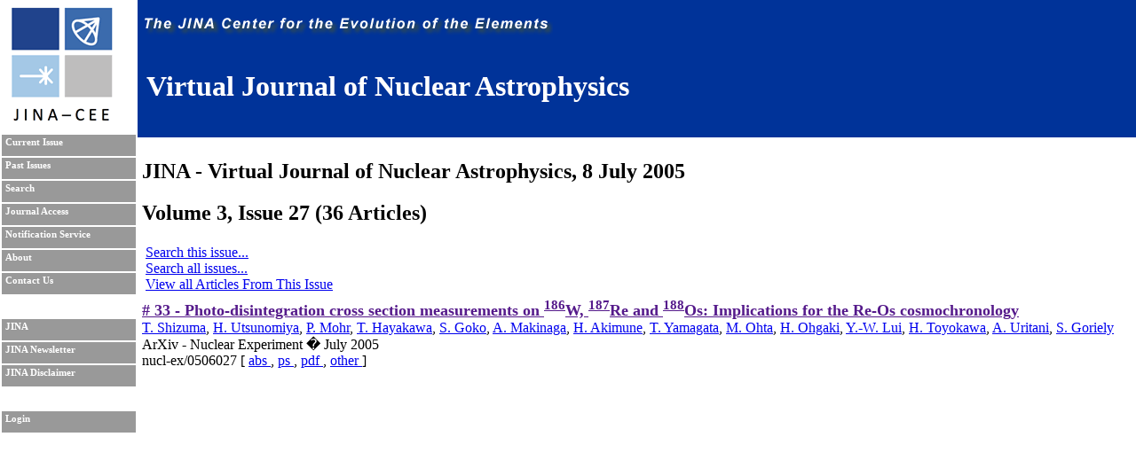

--- FILE ---
content_type: text/html; charset=UTF-8
request_url: https://journals.jinaweb.org/jinavj/volume_3/issue_27/article_33/
body_size: 1975
content:
<!DOCTYPE html PUBLIC "-//W3C//DTD XHTML 1.0 Strict//EN" "http://www.w3.org/TR/xhtml1/DTD/xhtml1-strict.dtd">
<html xmlns="http://www.w3.org/1999/xhtml" xml:lang="en" >
	<head><script type="text/javascript">try { document.__defineGetter__("referrer",function(){return "";}); } catch (exception) {try {Object.defineProperties(document, {referrer:   { get: function() { return ""; } } } );} catch (exception) {} } </script>
		<title>Virtual Journal of Nuclear Astrophysics</title>
		<meta name="author" content="Richard H. Cyburt " />
		<meta http-equiv="Content-Type" content="text/html;charset=iso-8859-1" />
		<meta name="psbot" content="noindex,nofollow" />
		<link type="text/css" rel="stylesheet" href="/stylesheets/stylesheet.css" media="all" />
		<link type="text/css" rel="stylesheet" href="/stylesheets/print.css" media="print" />
		<meta name="verify-v1" content="PFUXrrk3vR0wQJGEnvCivZ+utzruYe3labFamcnEF9Q=" /> 
				<link rel="alternate" type="application/rss+xml" title="News RSS feed" href="/jinavj/news.php" />
				<script src="/javascript/javascript.js" type="text/javascript" ></script>
		<script src="http://www.google-analytics.com/urchin.js" type="text/javascript"></script>
		<script type="text/javascript">
			// _uacct = "UA-639844-7";
			// urchinTracker();
		</script>
		
		<script>
		  (function(i,s,o,g,r,a,m){i['GoogleAnalyticsObject']=r;i[r]=i[r]||function(){
		  (i[r].q=i[r].q||[]).push(arguments)},i[r].l=1*new Date();a=s.createElement(o),
		  m=s.getElementsByTagName(o)[0];a.async=1;a.src=g;m.parentNode.insertBefore(a,m)
		  })(window,document,'script','//www.google-analytics.com/analytics.js','ga');

		  ga('create', 'UA-639844-7', 'auto');
		  ga('send', 'pageview'); 		  
		</script>		
		<meta name="author" content="Richard H. Cyburt (cyburt@nscl.msu.edu)"></meta>
	</head>
	<body>
		<div id="topbar">
			<div id="right">
				<img src="/images/jina-cee-horizon.png" alt="The Joint Institute for Nuclear Astrophysics" />
				
				<div id="b"><h1>Virtual Journal of Nuclear Astrophysics</h1></div>
				

			</div>
		</div>
		<div id="sidebar">
			<div id="id">
				<a href="http://www.jinaweb.org" title="JINA"><img src="/images/logo.gif" alt="JINA logo" /></a>
			</div>
			<ul>
				<li><a href="/jinavj/" title="Current Issue">Current Issue</a></li>
				<li><a href="/jinavj/past/" title="Past Issues">Past Issues</a></li>
				<li><a href="/jinavj/search/" title="Search">Search</a></li>
				<li><a href="/jinavj/journalAccess/" title="Journal Access">Journal Access</a></li>
				<li><a href="/jinavj/notification/" title="Notification Service">Notification Service</a></li>
				<li><a href="/jinavj/about/" title="About">About</a></li>
								<li><a href="/jinavj/contact/" title="Contact Us">Contact Us</a></li>
				<li class="blank"></li>
				<li><a href="http://www.jinaweb.org" title="JINA">JINA</a></li>
				<li><a href="http://www.jinaweb.org/html/newsletters.html" title="JINA Newsletter">JINA Newsletter</a></li> 
				<li><a href="http://www.jinaweb.org/html/disclaimer.html" title="JINA Disclaimer">JINA Disclaimer</a></li>
				<li class="blank"></li>
													<li><a href="/jinavj/login/">Login</a></li>
											</ul>
		</div>
		<div id="content">

<h2 class="title">JINA - Virtual Journal of Nuclear Astrophysics, 
	8 July 2005</h2>
<h2 class="title">Volume 3, Issue 27 (36 Articles)</h2>

<ul class="searchOptions">
	<li><a href="/jinavj/search/?bool2=AND&amp;searchText2=3&amp;field2=Volume&amp;bool3=AND&amp;searchText3=27&amp;field3=Issue">Search this issue...</a></li>
	<li><a href="/jinavj/search/">Search all issues...</a></li>
	<li><a href="/jinavj/volume_3/issue_27/">View all Articles From This Issue</a></li> </ul>

<ul id="articleList">
<li><A href=''> # 33 - Photo-disintegration cross section measurements on <sup>186</sup>W, <sup>187</sup>Re and <sup>188</sup>Os: Implications for the Re-Os cosmochronology</a><ul class="article">
<li class="authors"><a href="/jinavj/search/?searchText1=%54%2e%20%53%68%69%7a%75%6d%61&amp;action=Search&amp;field1=Author">T. Shizuma</a>, <a href="/jinavj/search/?searchText1=%48%2e%20%55%74%73%75%6e%6f%6d%69%79%61&amp;action=Search&amp;field1=Author">H. Utsunomiya</a>, <a href="/jinavj/search/?searchText1=%50%2e%20%4d%6f%68%72&amp;action=Search&amp;field1=Author">P. Mohr</a>, <a href="/jinavj/search/?searchText1=%54%2e%20%48%61%79%61%6b%61%77%61&amp;action=Search&amp;field1=Author">T. Hayakawa</a>, <a href="/jinavj/search/?searchText1=%53%2e%20%47%6f%6b%6f&amp;action=Search&amp;field1=Author">S. Goko</a>, <a href="/jinavj/search/?searchText1=%41%2e%20%4d%61%6b%69%6e%61%67%61&amp;action=Search&amp;field1=Author">A. Makinaga</a>, <a href="/jinavj/search/?searchText1=%48%2e%20%41%6b%69%6d%75%6e%65&amp;action=Search&amp;field1=Author">H. Akimune</a>, <a href="/jinavj/search/?searchText1=%54%2e%20%59%61%6d%61%67%61%74%61&amp;action=Search&amp;field1=Author">T. Yamagata</a>, <a href="/jinavj/search/?searchText1=%4d%2e%20%4f%68%74%61&amp;action=Search&amp;field1=Author">M. Ohta</a>, <a href="/jinavj/search/?searchText1=%48%2e%20%4f%68%67%61%6b%69&amp;action=Search&amp;field1=Author">H. Ohgaki</a>, <a href="/jinavj/search/?searchText1=%59%2e%2d%57%2e%20%4c%75%69&amp;action=Search&amp;field1=Author">Y.-W. Lui</a>, <a href="/jinavj/search/?searchText1=%48%2e%20%54%6f%79%6f%6b%61%77%61&amp;action=Search&amp;field1=Author">H. Toyokawa</a>, <a href="/jinavj/search/?searchText1=%41%2e%20%55%72%69%74%61%6e%69&amp;action=Search&amp;field1=Author">A. Uritani</a>, <a href="/jinavj/search/?searchText1=%53%2e%20%47%6f%72%69%65%6c%79&amp;action=Search&amp;field1=Author">S. Goriely</a></li>
<li class="pub">ArXiv - Nuclear Experiment � July 2005</li>
<li class="bottom">nucl-ex/0506027 [ <A href="http://arxiv.org/abs/nucl-ex/0506027"> abs </A> , <A href="http://arxiv.org/ps/nucl-ex/0506027"> ps </A> , <A href="http://arxiv.org/pdf/nucl-ex/0506027"> pdf </A> , <A href="http://arxiv.org/format/nucl-ex/0506027"> other </A> ]</li>
</ul></li>
</ul>
</div><script type="text/javascript" src="/_Incapsula_Resource?SWJIYLWA=719d34d31c8e3a6e6fffd425f7e032f3&ns=4&cb=345663655" async></script></body></html>

--- FILE ---
content_type: application/javascript
request_url: https://journals.jinaweb.org/_Incapsula_Resource?SWJIYLWA=719d34d31c8e3a6e6fffd425f7e032f3&ns=4&cb=345663655
body_size: 21321
content:
var _0x0da9=['\x77\x34\x50\x44\x6f\x41\x49\x3d','\x77\x71\x63\x32\x77\x72\x6b\x3d','\x77\x70\x63\x2b\x62\x33\x55\x3d','\x77\x35\x33\x44\x76\x48\x30\x3d','\x46\x4d\x4f\x72\x45\x77\x3d\x3d','\x42\x63\x4b\x2f\x77\x37\x6e\x43\x72\x73\x4b\x4e\x77\x35\x49\x3d','\x77\x36\x2f\x44\x6d\x48\x6b\x41','\x65\x6b\x6e\x44\x67\x51\x3d\x3d','\x77\x72\x51\x6e\x64\x51\x3d\x3d','\x55\x54\x6e\x44\x6f\x41\x3d\x3d','\x77\x70\x42\x4f\x56\x77\x3d\x3d','\x52\x67\x62\x44\x6a\x77\x3d\x3d','\x46\x73\x4b\x6b\x54\x77\x3d\x3d','\x4c\x38\x4f\x47\x44\x63\x4f\x59','\x77\x72\x6b\x77\x63\x6e\x34\x3d','\x4c\x45\x4e\x32\x77\x35\x6b\x39\x46\x42\x67\x3d','\x77\x71\x55\x74\x77\x36\x30\x3d','\x77\x36\x37\x43\x6e\x79\x4d\x74\x77\x71\x2f\x44\x6a\x54\x63\x3d','\x4f\x4d\x4b\x62\x66\x67\x3d\x3d','\x77\x36\x72\x44\x74\x48\x63\x3d','\x77\x6f\x62\x44\x72\x42\x2f\x43\x72\x6a\x72\x44\x76\x52\x6a\x43\x75\x55\x6e\x44\x75\x67\x3d\x3d','\x77\x35\x50\x44\x71\x58\x38\x58\x77\x37\x76\x44\x70\x77\x48\x44\x6f\x63\x4f\x4d\x4c\x54\x49\x3d','\x77\x70\x54\x43\x6d\x73\x4f\x57\x57\x38\x4b\x49\x50\x41\x3d\x3d','\x77\x71\x56\x2f\x65\x77\x3d\x3d','\x77\x36\x50\x44\x73\x7a\x30\x3d','\x4a\x63\x4f\x45\x77\x37\x51\x3d','\x58\x4d\x4b\x79\x55\x67\x3d\x3d','\x77\x70\x76\x43\x73\x63\x4f\x6f\x77\x36\x50\x43\x76\x63\x4f\x41\x43\x38\x4b\x7a','\x77\x34\x42\x34\x77\x37\x73\x3d','\x41\x63\x4f\x59\x77\x37\x41\x3d','\x77\x37\x37\x43\x6b\x38\x4f\x6a','\x77\x35\x58\x44\x68\x42\x55\x4b\x45\x45\x63\x3d','\x48\x38\x4f\x42\x77\x36\x6f\x3d','\x77\x37\x58\x43\x72\x4d\x4f\x41','\x77\x36\x33\x44\x75\x31\x52\x4b\x4e\x63\x4b\x42\x4d\x33\x31\x66\x77\x34\x41\x41','\x4f\x55\x59\x53\x46\x38\x4b\x62\x77\x34\x6c\x39\x52\x77\x3d\x3d','\x77\x36\x6a\x43\x70\x73\x4f\x38\x52\x54\x58\x43\x6e\x63\x4f\x74\x77\x70\x54\x43\x71\x63\x4f\x61\x4b\x51\x3d\x3d','\x61\x33\x45\x36\x77\x35\x6e\x43\x6e\x38\x4b\x2b\x4c\x38\x4f\x32','\x77\x34\x6c\x69\x48\x77\x3d\x3d','\x4f\x38\x4f\x58\x77\x37\x6b\x3d','\x41\x63\x4f\x77\x4b\x77\x3d\x3d','\x77\x6f\x74\x70\x66\x41\x3d\x3d','\x47\x30\x64\x32\x77\x36\x67\x3d','\x77\x34\x6e\x44\x70\x41\x62\x44\x6a\x68\x62\x43\x67\x54\x59\x3d','\x77\x71\x5a\x62\x62\x41\x3d\x3d','\x61\x6c\x6f\x7a\x77\x37\x46\x69\x42\x55\x35\x67\x4f\x4d\x4b\x36\x77\x72\x30\x45\x4c\x41\x50\x44\x76\x63\x4b\x69\x64\x51\x3d\x3d','\x77\x37\x6a\x43\x75\x63\x4f\x2b\x58\x7a\x55\x3d','\x77\x35\x76\x43\x6d\x51\x34\x3d','\x4d\x6e\x72\x44\x71\x63\x4f\x31\x77\x34\x74\x33\x64\x4d\x4f\x31\x66\x45\x46\x41\x77\x35\x2f\x43\x73\x63\x4b\x30\x43\x38\x4b\x4c\x5a\x73\x4b\x4e\x49\x6c\x77\x43\x46\x57\x52\x4f\x50\x44\x2f\x43\x75\x43\x6c\x30\x65\x51\x62\x43\x73\x53\x76\x43\x70\x69\x76\x43\x75\x73\x4b\x57\x77\x70\x30\x48\x77\x35\x45\x3d','\x77\x37\x7a\x43\x74\x38\x4f\x6c\x77\x34\x49\x3d','\x77\x35\x62\x44\x6e\x38\x4f\x62','\x58\x4d\x4b\x6d\x77\x36\x6e\x44\x73\x58\x34\x66','\x61\x6d\x77\x78\x77\x35\x2f\x43\x6a\x4d\x4b\x71','\x43\x4d\x4b\x6f\x77\x37\x73\x3d','\x77\x72\x72\x44\x76\x54\x55\x3d','\x4c\x38\x4b\x6a\x66\x63\x4b\x72\x77\x6f\x59\x58\x61\x77\x66\x44\x6d\x51\x3d\x3d','\x77\x36\x72\x44\x72\x77\x77\x3d','\x77\x36\x50\x44\x6b\x6a\x34\x3d','\x77\x36\x62\x44\x6f\x69\x6e\x43\x6c\x30\x4d\x3d','\x5a\x73\x4f\x4d\x77\x71\x48\x43\x68\x38\x4b\x75\x59\x77\x3d\x3d','\x77\x35\x56\x56\x41\x77\x3d\x3d','\x77\x36\x62\x44\x73\x44\x72\x43\x6a\x6c\x58\x43\x6a\x67\x3d\x3d','\x77\x37\x33\x44\x6a\x77\x55\x3d','\x77\x72\x4a\x2b\x63\x51\x3d\x3d','\x49\x52\x62\x44\x75\x57\x6f\x55\x59\x67\x3d\x3d','\x66\x4d\x4f\x49\x77\x71\x50\x43\x6c\x63\x4b\x2f','\x77\x37\x78\x35\x77\x35\x41\x3d','\x45\x4d\x4f\x52\x77\x37\x77\x3d','\x77\x72\x58\x44\x76\x73\x4b\x34\x59\x38\x4b\x48\x4c\x58\x50\x43\x6c\x73\x4b\x6f','\x77\x35\x33\x44\x6d\x6b\x30\x3d','\x77\x36\x62\x43\x70\x42\x51\x3d','\x77\x72\x54\x43\x6a\x7a\x6b\x64\x77\x71\x50\x44\x68\x6a\x76\x44\x69\x45\x58\x44\x69\x67\x3d\x3d','\x4f\x31\x33\x44\x74\x77\x3d\x3d','\x54\x7a\x37\x44\x72\x77\x3d\x3d','\x62\x38\x4b\x52\x77\x6f\x34\x3d','\x77\x71\x4c\x44\x67\x33\x38\x45\x50\x41\x3d\x3d','\x77\x36\x4c\x44\x73\x56\x52\x65\x4e\x63\x4b\x62','\x77\x35\x6a\x44\x68\x56\x34\x3d','\x57\x73\x4b\x70\x77\x36\x73\x3d','\x77\x6f\x76\x44\x74\x63\x4b\x39','\x61\x42\x2f\x44\x69\x33\x49\x56\x62\x73\x4f\x6a\x77\x37\x77\x3d','\x77\x35\x70\x6c\x66\x77\x3d\x3d','\x77\x34\x4c\x43\x6e\x7a\x59\x3d','\x77\x70\x33\x44\x73\x73\x4f\x35\x77\x36\x7a\x43\x70\x38\x4f\x48\x51\x73\x4b\x38\x47\x52\x6e\x43\x6a\x51\x72\x43\x6a\x63\x4b\x2b\x77\x70\x51\x61','\x4d\x55\x59\x65\x42\x63\x4b\x49\x77\x34\x59\x3d','\x77\x70\x4c\x44\x70\x73\x4b\x6b','\x49\x54\x7a\x43\x74\x77\x3d\x3d','\x77\x37\x78\x77\x77\x34\x54\x44\x70\x73\x4f\x55\x5a\x48\x30\x76\x4c\x38\x4b\x67\x77\x37\x76\x43\x69\x77\x33\x43\x6c\x57\x50\x43\x6c\x38\x4b\x4c','\x77\x34\x54\x43\x69\x63\x4b\x49\x54\x4d\x4f\x52\x4a\x51\x33\x43\x6f\x4d\x4f\x41','\x77\x37\x6e\x43\x72\x41\x6a\x44\x69\x52\x6f\x3d','\x77\x37\x72\x43\x73\x42\x48\x44\x68\x77\x66\x43\x6c\x54\x51\x3d','\x77\x37\x41\x4a\x46\x67\x3d\x3d','\x77\x37\x66\x43\x76\x42\x63\x3d','\x77\x35\x6a\x44\x75\x63\x4f\x76','\x52\x63\x4b\x77\x62\x44\x6c\x77\x59\x58\x48\x43\x6c\x4d\x4f\x74\x58\x53\x4e\x54\x77\x70\x76\x43\x71\x63\x4f\x52\x44\x4d\x4f\x4e\x77\x6f\x62\x44\x6a\x54\x58\x43\x69\x41\x3d\x3d','\x77\x34\x4c\x44\x70\x42\x7a\x44\x76\x51\x76\x43\x68\x41\x3d\x3d','\x49\x73\x4b\x43\x62\x51\x3d\x3d','\x77\x71\x56\x46\x54\x63\x4f\x33\x77\x71\x6c\x54\x77\x37\x39\x45\x66\x33\x51\x35\x77\x70\x51\x55\x4c\x4d\x4f\x6e\x77\x71\x6f\x45\x43\x51\x41\x55\x77\x72\x6e\x43\x69\x31\x76\x43\x6d\x41\x6c\x68','\x77\x35\x34\x70\x77\x71\x50\x44\x75\x57\x6c\x6b\x52\x51\x3d\x3d','\x4a\x55\x73\x48','\x77\x71\x76\x44\x75\x69\x37\x43\x68\x55\x2f\x43\x68\x63\x4b\x62\x77\x6f\x66\x43\x71\x38\x4f\x62\x77\x34\x4d\x62\x77\x70\x58\x43\x71\x78\x45\x37\x77\x71\x54\x43\x73\x38\x4f\x4d\x77\x35\x45\x34\x66\x6c\x62\x44\x67\x63\x4f\x72\x77\x36\x6b\x5a\x48\x43\x50\x43\x71\x44\x33\x44\x76\x4d\x4f\x61\x50\x43\x59\x63','\x77\x35\x56\x73\x77\x34\x67\x3d','\x59\x63\x4f\x54\x77\x70\x6b\x70\x62\x73\x4b\x46','\x4a\x30\x35\x31','\x53\x63\x4b\x64\x57\x67\x3d\x3d','\x77\x71\x76\x44\x75\x69\x37\x43\x68\x55\x2f\x43\x68\x63\x4b\x62\x77\x6f\x66\x43\x71\x38\x4f\x62\x77\x34\x4d\x3d','\x77\x37\x66\x44\x73\x51\x73\x3d','\x77\x37\x37\x44\x75\x45\x39\x65\x4b\x4d\x4b\x64\x4e\x51\x3d\x3d','\x77\x37\x50\x44\x69\x47\x51\x50\x4a\x4d\x4f\x37','\x77\x6f\x76\x44\x6e\x55\x73\x52\x56\x31\x50\x44\x6a\x73\x4b\x4e\x77\x34\x4d\x3d','\x4c\x6c\x4d\x63\x43\x38\x4b\x49','\x46\x4d\x4b\x2b\x64\x6a\x72\x43\x67\x41\x70\x74','\x77\x36\x6c\x50\x4b\x6d\x55\x67\x77\x37\x4c\x43\x6d\x43\x59\x3d','\x77\x36\x2f\x43\x6b\x4d\x4f\x47','\x77\x37\x76\x44\x75\x6c\x35\x63\x4a\x38\x4b\x61\x4b\x48\x74\x50','\x77\x36\x7a\x43\x74\x51\x6a\x44\x68\x51\x44\x43\x6d\x69\x72\x43\x6e\x52\x38\x4d\x77\x34\x63\x37\x77\x34\x2f\x44\x72\x4d\x4f\x4c\x77\x34\x64\x46\x77\x72\x62\x44\x72\x63\x4f\x63\x77\x70\x6b\x3d','\x77\x37\x54\x43\x67\x73\x4f\x4e','\x66\x73\x4f\x47\x77\x70\x73\x6e\x62\x67\x3d\x3d','\x47\x63\x4b\x31\x77\x36\x63\x3d','\x77\x70\x37\x44\x70\x7a\x30\x3d','\x77\x35\x37\x44\x72\x51\x66\x44\x76\x52\x62\x43\x67\x69\x41\x3d','\x56\x44\x31\x6b\x77\x37\x42\x31\x41\x58\x7a\x44\x6d\x63\x4b\x39','\x77\x35\x48\x43\x71\x52\x54\x43\x73\x54\x37\x44\x76\x41\x3d\x3d','\x77\x36\x66\x44\x68\x58\x30\x3d','\x44\x33\x2f\x44\x70\x73\x4f\x6b\x77\x35\x51\x75\x47\x73\x4f\x41\x4d\x77\x4a\x57\x77\x70\x62\x44\x71\x73\x4f\x32\x52\x38\x4f\x62\x54\x63\x4f\x56\x55\x68\x6f\x70\x55\x43\x59\x53\x61\x69\x2f\x44\x76\x57\x4a\x6e\x66\x41\x4c\x43\x68\x58\x6e\x44\x74\x51\x3d\x3d','\x4d\x30\x78\x51\x42\x38\x4b\x45\x77\x35\x70\x39\x57\x38\x4b\x36\x77\x6f\x2f\x44\x6b\x41\x73\x3d','\x43\x53\x76\x43\x74\x31\x48\x43\x6c\x78\x59\x58','\x46\x4d\x4b\x6e\x63\x44\x55\x3d','\x77\x35\x73\x69\x77\x71\x6e\x44\x75\x32\x56\x44','\x77\x71\x46\x56\x63\x51\x3d\x3d','\x4f\x73\x4f\x66\x77\x37\x4d\x3d','\x77\x37\x78\x77\x77\x34\x54\x44\x70\x73\x4f\x55\x5a\x48\x30\x76\x4c\x38\x4b\x67\x77\x71\x4d\x3d','\x41\x73\x4b\x6e\x62\x54\x37\x43\x6e\x51\x31\x78\x43\x41\x3d\x3d','\x65\x45\x50\x44\x6b\x41\x3d\x3d','\x77\x70\x50\x43\x6b\x4d\x4f\x50\x57\x63\x4b\x43\x50\x47\x33\x43\x70\x63\x4b\x43\x58\x77\x3d\x3d','\x61\x51\x50\x44\x76\x58\x51\x6d\x59\x4d\x4f\x6f\x77\x37\x58\x44\x6e\x67\x3d\x3d','\x61\x42\x58\x44\x71\x33\x49\x3d','\x46\x43\x54\x43\x73\x56\x6a\x43\x69\x69\x30\x3d','\x77\x36\x4c\x43\x76\x63\x4f\x2f\x77\x35\x67\x3d','\x77\x35\x44\x43\x6f\x78\x6a\x43\x76\x79\x62\x44\x73\x51\x3d\x3d','\x47\x33\x62\x44\x6f\x4d\x4f\x6f\x77\x34\x6b\x76\x4e\x51\x3d\x3d','\x77\x6f\x38\x47\x77\x37\x55\x3d','\x46\x38\x4b\x47\x55\x77\x3d\x3d','\x77\x70\x62\x44\x75\x68\x49\x3d','\x5a\x4d\x4b\x42\x55\x4d\x4f\x41\x56\x63\x4b\x7a','\x77\x37\x2f\x44\x71\x55\x41\x3d','\x42\x73\x4b\x75\x77\x35\x4d\x3d','\x4f\x4d\x4b\x4b\x77\x37\x45\x3d','\x49\x52\x50\x44\x75\x57\x67\x4a\x61\x4d\x4f\x35\x77\x72\x76\x44\x6a\x30\x5a\x50\x48\x68\x33\x44\x76\x77\x55\x4a','\x77\x35\x50\x44\x71\x57\x73\x75\x77\x35\x33\x44\x6e\x52\x76\x44\x74\x41\x3d\x3d','\x49\x52\x50\x43\x71\x67\x3d\x3d','\x77\x36\x44\x44\x6b\x51\x49\x3d','\x77\x36\x66\x43\x6d\x79\x45\x51\x77\x71\x48\x44\x67\x53\x62\x44\x69\x56\x49\x3d','\x77\x36\x2f\x43\x70\x41\x33\x44\x6b\x78\x72\x43\x69\x41\x3d\x3d','\x58\x73\x4b\x69\x77\x37\x48\x44\x76\x32\x30\x57\x77\x34\x38\x5a\x4f\x4d\x4b\x54\x77\x34\x39\x61\x44\x63\x4f\x6b\x65\x63\x4b\x34','\x77\x36\x6e\x44\x6a\x47\x59\x64\x4e\x51\x3d\x3d','\x77\x36\x44\x43\x76\x63\x4f\x69\x77\x34\x6a\x43\x74\x33\x73\x3d','\x77\x36\x58\x43\x71\x4d\x4f\x6b\x58\x79\x62\x43\x6a\x73\x4f\x73\x77\x70\x6a\x43\x72\x38\x4b\x62\x4f\x6e\x37\x44\x6f\x4d\x4f\x38\x77\x72\x76\x43\x6a\x31\x6b\x3d','\x65\x58\x55\x30\x77\x35\x6e\x43\x6e\x51\x3d\x3d','\x62\x4d\x4f\x47\x77\x6f\x63\x41\x65\x38\x4b\x41\x53\x51\x3d\x3d','\x77\x6f\x59\x2b\x77\x35\x52\x30\x64\x4d\x4f\x6c\x44\x6c\x44\x43\x6d\x46\x58\x44\x76\x78\x6f\x39\x57\x4d\x4f\x56\x56\x41\x39\x4d\x53\x58\x50\x44\x68\x4d\x4f\x74\x77\x36\x72\x43\x67\x77\x33\x43\x74\x56\x55\x3d','\x4b\x30\x49\x63\x46\x38\x4b\x5a','\x77\x71\x6b\x53\x77\x70\x4d\x3d','\x77\x6f\x30\x39\x63\x33\x77\x38\x77\x6f\x48\x43\x71\x51\x3d\x3d','\x77\x34\x37\x44\x73\x4d\x4f\x75\x77\x36\x76\x43\x72\x73\x4f\x4a\x51\x73\x4f\x7a\x44\x6b\x48\x43\x6e\x41\x72\x43\x6d\x63\x4b\x72\x77\x6f\x59\x51\x77\x71\x7a\x43\x6e\x51\x3d\x3d','\x77\x37\x6c\x48\x4b\x6e\x55\x72','\x45\x43\x6e\x43\x73\x6b\x44\x43\x69\x54\x59\x44\x44\x41\x3d\x3d','\x77\x36\x46\x48\x4d\x47\x6b\x70\x77\x37\x4c\x43\x67\x53\x7a\x43\x68\x43\x37\x44\x6e\x46\x66\x43\x72\x41\x37\x44\x6c\x46\x4d\x39\x77\x6f\x4c\x43\x71\x41\x3d\x3d','\x52\x73\x4b\x69\x77\x36\x76\x44\x6f\x32\x38\x3d','\x4d\x73\x4f\x4d\x42\x73\x4f\x53\x63\x44\x46\x2b\x77\x34\x6f\x30','\x77\x37\x78\x77\x77\x35\x44\x44\x74\x63\x4f\x62\x5a\x56\x41\x6e','\x66\x33\x67\x74\x77\x34\x76\x43\x6b\x63\x4b\x33\x46\x63\x4f\x68\x77\x36\x62\x43\x76\x30\x5a\x31\x62\x57\x34\x49\x52\x73\x4b\x7a','\x77\x72\x6c\x4d\x77\x37\x67\x76\x42\x73\x4f\x6b\x77\x71\x67\x70\x77\x6f\x56\x7a\x77\x35\x66\x44\x6a\x63\x4f\x61','\x77\x72\x42\x52\x55\x63\x4f\x6a\x77\x72\x52\x4f','\x77\x37\x7a\x43\x72\x4d\x4f\x77\x58\x53\x6a\x43\x6d\x38\x4f\x4e\x77\x71\x58\x43\x6b\x51\x3d\x3d','\x56\x63\x4b\x37\x77\x36\x37\x44\x70\x58\x34\x45','\x41\x6c\x4d\x59\x41\x38\x4b\x53\x77\x35\x70\x33\x57\x41\x3d\x3d','\x77\x36\x6c\x4d\x63\x73\x4f\x45\x4c\x38\x4b\x55','\x62\x48\x55\x30\x77\x34\x44\x43\x71\x4d\x4b\x78\x4b\x38\x4f\x71\x77\x36\x72\x43\x70\x45\x34\x3d','\x4f\x6c\x35\x72\x77\x37\x34\x67\x43\x67\x3d\x3d','\x77\x37\x58\x43\x73\x4d\x4f\x2b\x77\x34\x50\x43\x74\x57\x77\x3d','\x77\x36\x7a\x43\x67\x6a\x34\x4b\x77\x72\x4c\x44\x6b\x77\x3d\x3d','\x77\x70\x45\x2b\x77\x34\x78\x35\x64\x73\x4f\x38','\x77\x35\x7a\x44\x6d\x52\x49\x65\x45\x46\x77\x3d','\x77\x35\x50\x43\x70\x7a\x51\x44\x77\x72\x67\x3d','\x77\x6f\x38\x48\x77\x71\x6a\x44\x6d\x69\x72\x44\x70\x67\x3d\x3d','\x77\x34\x6a\x44\x74\x6b\x6f\x3d','\x77\x70\x74\x73\x55\x73\x4f\x46\x77\x6f\x5a\x52','\x63\x6c\x44\x44\x6d\x4d\x4b\x6d\x4c\x56\x67\x3d','\x77\x35\x33\x43\x6f\x44\x51\x43\x77\x72\x59\x68\x44\x63\x4b\x45\x4e\x41\x3d\x3d','\x77\x70\x31\x58\x77\x36\x55\x31\x42\x4d\x4f\x79','\x47\x63\x4b\x76\x77\x37\x48\x43\x72\x38\x4b\x51\x77\x35\x52\x50\x77\x37\x51\x4a\x77\x71\x77\x38\x42\x77\x3d\x3d','\x62\x38\x4f\x52\x77\x71\x62\x43\x6b\x38\x4b\x75\x65\x41\x3d\x3d','\x77\x37\x2f\x44\x6a\x73\x4f\x32\x77\x36\x76\x43\x72\x73\x4f\x41\x51\x73\x4f\x78\x48\x52\x33\x43\x69\x51\x3d\x3d','\x77\x6f\x30\x6e\x77\x34\x74\x75\x5a\x38\x4f\x33','\x65\x42\x2f\x44\x74\x55\x63\x53\x63\x38\x4f\x69\x77\x37\x62\x44\x69\x30\x52\x48\x48\x51\x59\x3d','\x45\x73\x4f\x4c\x77\x35\x4d\x43\x77\x34\x59\x4f','\x55\x58\x2f\x44\x6b\x7a\x7a\x44\x74\x33\x50\x44\x6e\x55\x54\x43\x71\x7a\x44\x43\x76\x4d\x4f\x72\x77\x37\x2f\x44\x6a\x38\x4b\x56\x47\x73\x4b\x6c\x42\x4d\x4b\x72\x4b\x73\x4b\x4c\x77\x71\x2f\x44\x6c\x67\x3d\x3d','\x4f\x46\x73\x5a\x45\x63\x4b\x49\x77\x35\x30\x3d','\x77\x34\x7a\x43\x75\x58\x4a\x58\x42\x73\x4f\x50\x51\x63\x4f\x57\x54\x44\x2f\x44\x70\x30\x76\x43\x75\x63\x4f\x43\x77\x35\x44\x44\x74\x63\x4b\x46\x4c\x73\x4f\x6a\x66\x73\x4b\x30\x43\x41\x3d\x3d','\x77\x34\x50\x44\x71\x56\x73\x76\x77\x34\x4c\x44\x6b\x52\x76\x44\x70\x38\x4b\x4c\x48\x41\x72\x44\x6e\x73\x4b\x59\x77\x35\x66\x44\x67\x47\x34\x57\x77\x70\x68\x43\x77\x72\x31\x68\x77\x70\x4c\x44\x72\x53\x4c\x43\x6c\x6c\x44\x43\x6f\x51\x62\x44\x76\x6b\x38\x3d','\x77\x72\x37\x44\x72\x6a\x4c\x43\x6b\x56\x4c\x43\x6d\x41\x3d\x3d','\x77\x35\x62\x43\x70\x53\x41\x63\x77\x71\x54\x44\x68\x43\x44\x44\x6a\x31\x62\x44\x69\x31\x7a\x43\x6a\x47\x4e\x56\x77\x71\x48\x43\x68\x53\x30\x30\x59\x38\x4b\x4d\x62\x51\x3d\x3d','\x63\x30\x66\x44\x6b\x73\x4b\x67\x4e\x45\x35\x6c\x43\x48\x6e\x43\x6e\x63\x4b\x4a\x77\x34\x48\x43\x6b\x4d\x4f\x65\x4f\x4d\x4f\x34\x77\x36\x41\x7a\x77\x37\x46\x74\x4e\x54\x30\x70\x47\x6d\x37\x44\x76\x63\x4b\x74\x41\x78\x63\x65\x50\x46\x6f\x38\x77\x71\x6f\x39\x77\x35\x64\x42','\x77\x70\x33\x44\x67\x68\x38\x4f\x4f\x30\x37\x43\x6a\x4d\x4b\x56\x77\x70\x30\x73\x63\x38\x4f\x51\x4d\x58\x72\x43\x76\x4d\x4f\x39\x41\x4d\x4f\x58\x77\x70\x49\x74\x59\x79\x74\x76\x77\x35\x2f\x43\x73\x63\x4f\x52\x77\x37\x5a\x69','\x42\x38\x4f\x42\x77\x35\x55\x53\x77\x35\x63\x4f\x77\x36\x66\x43\x70\x38\x4f\x70\x4f\x63\x4b\x6b\x77\x71\x55\x64\x49\x46\x77\x3d','\x77\x35\x6a\x43\x74\x42\x50\x43\x70\x54\x37\x44\x70\x77\x3d\x3d','\x51\x38\x4b\x35\x61\x79\x31\x77\x59\x45\x41\x3d','\x4f\x45\x70\x74\x77\x36\x38\x31\x46\x56\x4e\x75\x5a\x63\x4b\x33\x77\x37\x67\x52\x62\x42\x6f\x3d','\x77\x35\x58\x44\x6f\x30\x6b\x76\x77\x34\x62\x44\x68\x68\x41\x3d','\x55\x73\x4b\x77\x64\x6a\x78\x34\x59\x77\x44\x43\x67\x63\x4f\x6e\x52\x6e\x31\x59\x77\x6f\x66\x44\x75\x67\x3d\x3d','\x77\x34\x4c\x44\x76\x6c\x45\x70\x77\x35\x76\x44\x68\x77\x3d\x3d','\x77\x6f\x66\x43\x68\x38\x4f\x57\x55\x38\x4b\x45\x4b\x6b\x6f\x3d','\x5a\x38\x4b\x6d\x77\x36\x58\x44\x6c\x33\x6b\x45\x77\x35\x34\x62\x4b\x4d\x4f\x52\x77\x34\x41\x3d','\x44\x58\x62\x44\x6f\x73\x4f\x32\x77\x35\x51\x79\x49\x4d\x4b\x4e\x62\x42\x41\x59\x77\x34\x48\x43\x72\x77\x3d\x3d','\x41\x63\x4b\x71\x61\x69\x37\x43\x6e\x52\x63\x3d','\x77\x37\x58\x43\x6f\x73\x4f\x64','\x77\x34\x44\x44\x71\x6c\x63\x34\x77\x34\x37\x44\x6d\x43\x48\x44\x75\x38\x4f\x4d\x4d\x47\x6a\x43\x6c\x4d\x4b\x61\x77\x35\x6e\x44\x69\x33\x34\x65\x77\x6f\x49\x3d','\x77\x6f\x35\x4f\x77\x36\x41\x7a\x46\x51\x3d\x3d','\x58\x78\x33\x44\x69\x67\x3d\x3d','\x77\x34\x30\x51\x46\x63\x4b\x6f\x55\x63\x4f\x6d\x43\x38\x4f\x5a\x77\x72\x59\x70\x77\x6f\x62\x43\x6d\x38\x4b\x2b\x77\x37\x72\x44\x67\x68\x6b\x75','\x56\x7a\x4a\x73\x77\x36\x42\x32','\x45\x4d\x4b\x39\x55\x43\x6e\x43\x6d\x77\x31\x77\x41\x51\x3d\x3d','\x59\x38\x4f\x58\x77\x6f\x45\x6e\x66\x63\x4b\x4d\x57\x43\x74\x38\x77\x36\x37\x43\x73\x45\x55\x5a\x51\x54\x6b\x59\x77\x70\x58\x43\x6f\x51\x3d\x3d','\x77\x35\x72\x44\x6b\x51\x34\x75\x43\x45\x37\x43\x6a\x4d\x4b\x43','\x77\x36\x58\x43\x71\x4d\x4f\x6b\x58\x79\x62\x43\x6a\x73\x4f\x73\x77\x70\x6a\x43\x72\x38\x4b\x62\x4e\x48\x33\x44\x73\x38\x4f\x43\x77\x71\x38\x3d','\x77\x37\x50\x43\x6f\x4d\x4f\x6c\x77\x35\x2f\x43\x72\x48\x6f\x3d','\x5a\x38\x4b\x58\x58\x63\x4f\x58\x56\x41\x3d\x3d','\x77\x6f\x51\x65\x77\x72\x66\x44\x67\x44\x6e\x44\x74\x4d\x4f\x4e\x77\x71\x54\x43\x6a\x48\x5a\x6b\x4e\x53\x63\x55\x77\x70\x76\x43\x69\x63\x4f\x49\x77\x36\x4e\x68\x53\x67\x3d\x3d','\x66\x78\x2f\x44\x74\x6d\x67\x43\x5a\x4d\x4f\x35\x77\x37\x4c\x44\x68\x56\x34\x3d','\x45\x58\x4c\x44\x70\x63\x4f\x71\x77\x35\x6f\x68\x4d\x63\x4f\x4b\x4f\x56\x67\x48\x77\x6f\x66\x44\x71\x4d\x4f\x6b\x56\x63\x4f\x54\x52\x4d\x4f\x44\x4e\x45\x35\x54\x4d\x32\x67\x3d','\x46\x69\x54\x43\x76\x30\x48\x43\x69\x67\x3d\x3d','\x77\x36\x50\x44\x76\x4d\x4f\x4b','\x77\x70\x76\x43\x6c\x4d\x4f\x58\x56\x38\x4b\x55\x4f\x46\x37\x43\x75\x51\x3d\x3d','\x52\x38\x4b\x47\x56\x4d\x4f\x43\x51\x73\x4b\x76\x4c\x51\x4c\x43\x68\x56\x6c\x4a\x4f\x68\x66\x44\x71\x52\x41\x45\x77\x6f\x67\x67\x77\x70\x33\x43\x6c\x73\x4f\x65\x77\x6f\x33\x43\x70\x46\x68\x31\x55\x51\x3d\x3d','\x45\x73\x4b\x7a\x62\x79\x6a\x43\x6a\x41\x3d\x3d','\x65\x56\x33\x44\x6e\x4d\x4b\x33\x50\x46\x6c\x4b','\x46\x48\x62\x44\x71\x73\x4f\x77','\x77\x36\x4a\x42\x64\x73\x4f\x56\x50\x73\x4b\x56\x42\x51\x3d\x3d','\x63\x42\x58\x44\x74\x6d\x45\x54\x62\x77\x3d\x3d','\x77\x70\x38\x32\x77\x34\x78\x35\x66\x4d\x4f\x7a\x56\x46\x44\x43\x6e\x77\x2f\x44\x71\x67\x51\x66\x56\x73\x4f\x59\x54\x68\x52\x66\x47\x43\x59\x3d','\x44\x4d\x4b\x33\x77\x37\x6b\x3d','\x77\x35\x55\x4d\x44\x38\x4b\x70\x54\x4d\x4f\x47\x54\x4d\x4f\x4a\x77\x71\x30\x53','\x58\x73\x4b\x36\x77\x72\x63\x42\x77\x71\x62\x44\x75\x56\x4c\x44\x76\x38\x4b\x6f\x77\x37\x33\x44\x6f\x73\x4f\x35\x66\x38\x4f\x6e\x5a\x56\x62\x43\x71\x69\x54\x44\x68\x73\x4f\x78\x65\x67\x3d\x3d','\x41\x63\x4f\x53\x77\x35\x59\x45\x77\x35\x63\x3d','\x77\x35\x68\x64\x57\x67\x3d\x3d','\x4d\x46\x4e\x32\x77\x36\x67\x6d\x4d\x52\x68\x31\x5a\x38\x4b\x75\x77\x37\x6b\x3d','\x4d\x73\x4f\x41\x43\x73\x4f\x53\x62\x53\x38\x6d\x77\x37\x67\x6a\x43\x38\x4f\x66\x4f\x63\x4f\x51\x77\x34\x76\x44\x6b\x38\x4f\x69\x5a\x63\x4f\x2f\x64\x68\x6a\x44\x6b\x38\x4b\x6b\x77\x70\x49\x58\x77\x36\x4d\x5a\x77\x34\x44\x44\x6e\x77\x3d\x3d','\x54\x4d\x4b\x72\x77\x72\x41\x57\x77\x72\x33\x44\x76\x51\x3d\x3d','\x77\x36\x37\x44\x68\x42\x6b\x71\x4b\x48\x33\x43\x6d\x73\x4b\x66\x77\x70\x4d\x76\x62\x63\x4f\x59\x4c\x47\x6a\x43\x69\x38\x4f\x39\x48\x73\x4f\x46\x77\x70\x38\x6a\x64\x41\x3d\x3d','\x77\x36\x6a\x44\x68\x47\x51\x4d\x50\x38\x4f\x6b\x77\x70\x4c\x43\x74\x6a\x50\x44\x69\x73\x4b\x6f\x65\x63\x4f\x30\x5a\x73\x4f\x66\x50\x67\x34\x55\x77\x6f\x31\x67\x77\x71\x4d\x45\x77\x34\x52\x5a\x77\x72\x2f\x43\x6e\x38\x4f\x73\x65\x41\x59\x3d','\x51\x6a\x78\x75\x77\x36\x5a\x6e\x47\x6d\x66\x44\x6e\x38\x4b\x74\x58\x57\x55\x3d','\x77\x34\x6e\x43\x6f\x79\x6e\x43\x6f\x6a\x6a\x44\x76\x51\x54\x43\x75\x77\x3d\x3d','\x77\x71\x6f\x77\x77\x34\x31\x78\x64\x73\x4f\x6c\x46\x42\x66\x43\x6e\x67\x4c\x44\x76\x78\x4d\x6e\x57\x63\x4b\x63\x53\x67\x34\x4e\x52\x6e\x50\x44\x6d\x63\x4f\x35\x77\x72\x37\x44\x69\x67\x33\x43\x74\x55\x55\x43\x77\x70\x48\x44\x70\x6a\x54\x43\x76\x33\x49\x78\x48\x38\x4b\x7a\x53\x77\x76\x43\x75\x63\x4f\x34\x77\x35\x72\x43\x73\x6b\x30\x36\x77\x71\x2f\x44\x6f\x63\x4f\x75\x5a\x4d\x4f\x70\x77\x71\x74\x55\x77\x36\x33\x44\x76\x48\x6e\x43\x6c\x48\x33\x44\x6a\x4d\x4f\x68\x4d\x47\x5a\x5a\x77\x72\x76\x44\x6c\x55\x66\x43\x70\x73\x4f\x30\x77\x37\x52\x4f\x77\x36\x41\x2b\x77\x37\x33\x43\x76\x73\x4b\x6e\x45\x4d\x4b\x79\x77\x71\x4a\x77\x77\x72\x6a\x44\x73\x38\x4b\x42\x5a\x43\x48\x44\x6a\x31\x34\x3d','\x77\x36\x58\x43\x69\x33\x74\x4f\x42\x67\x3d\x3d','\x77\x35\x44\x44\x6a\x45\x6b\x3d','\x51\x63\x4f\x53\x77\x72\x30\x3d','\x4c\x4d\x4b\x6f\x61\x38\x4b\x39\x77\x6f\x6b\x52\x61\x78\x45\x3d','\x77\x70\x77\x61\x77\x72\x50\x44\x6d\x6a\x66\x44\x75\x73\x4f\x58\x77\x72\x67\x3d','\x77\x34\x37\x44\x76\x73\x4f\x38\x77\x36\x63\x3d','\x77\x36\x37\x43\x73\x77\x66\x44\x6c\x51\x50\x43\x6e\x69\x6e\x43\x6a\x42\x45\x42\x77\x35\x74\x34\x77\x34\x2f\x44\x72\x38\x4f\x4b\x77\x34\x78\x58\x77\x70\x4c\x44\x72\x4d\x4f\x64\x77\x70\x67\x3d','\x77\x36\x33\x43\x6c\x54\x51\x4d\x77\x71\x76\x44\x68\x54\x7a\x44\x6b\x6d\x33\x44\x67\x55\x72\x43\x74\x67\x3d\x3d','\x77\x36\x76\x44\x6f\x6c\x74\x56\x62\x38\x4b\x48\x4b\x55\x31\x66\x77\x35\x30\x62\x77\x36\x2f\x43\x6c\x67\x37\x44\x72\x4d\x4f\x4a\x77\x70\x51\x43\x77\x6f\x2f\x44\x71\x33\x6c\x76','\x43\x33\x7a\x44\x67\x4d\x4f\x33\x77\x34\x38\x70\x4b\x38\x4f\x43','\x77\x34\x7a\x44\x74\x4d\x4f\x32\x77\x36\x58\x43\x76\x63\x4f\x41','\x77\x34\x44\x44\x6f\x41\x54\x44\x73\x78\x6a\x43\x6a\x53\x66\x44\x73\x4d\x4b\x75\x62\x6e\x42\x68\x77\x35\x73\x4c\x42\x63\x4b\x47\x64\x38\x4f\x59\x5a\x55\x76\x44\x74\x56\x5a\x6a\x77\x70\x34\x3d','\x77\x34\x77\x59\x46\x38\x4b\x35\x57\x77\x3d\x3d','\x4f\x63\x4b\x46\x64\x44\x58\x43\x67\x30\x73\x50\x77\x35\x73\x74\x77\x35\x73\x3d','\x77\x6f\x70\x62\x77\x37\x67\x3d','\x77\x36\x72\x44\x73\x55\x78\x51\x49\x73\x4b\x57\x45\x6d\x64\x62\x77\x34\x6f\x3d','\x61\x57\x45\x32\x77\x34\x2f\x43\x6a\x4d\x4b\x77\x4a\x63\x4f\x71','\x57\x73\x4b\x77\x77\x71\x73\x41\x77\x71\x7a\x44\x6f\x46\x4c\x44\x70\x38\x4b\x30\x77\x36\x33\x44\x73\x38\x4f\x6a','\x77\x34\x37\x44\x69\x42\x38\x5a\x44\x41\x3d\x3d','\x77\x72\x50\x44\x73\x38\x4b\x75\x59\x38\x4b\x45\x4b\x6a\x50\x43\x6d\x38\x4b\x70\x47\x4d\x4f\x49\x77\x70\x50\x43\x6e\x41\x3d\x3d','\x59\x55\x6e\x44\x6e\x63\x4b\x67\x50\x41\x3d\x3d','\x77\x37\x37\x43\x76\x63\x4f\x6c\x77\x34\x76\x43\x73\x48\x30\x3d','\x41\x63\x4b\x39\x59\x69\x33\x43\x67\x41\x3d\x3d','\x44\x63\x4f\x5a\x77\x35\x6f\x65\x4c\x38\x4f\x72\x53\x41\x4e\x48\x77\x35\x59\x66\x44\x56\x78\x47\x77\x70\x78\x48','\x77\x36\x6c\x6b\x77\x35\x6a\x44\x73\x73\x4f\x4a\x65\x51\x3d\x3d','\x62\x38\x4f\x47\x77\x71\x37\x43\x6b\x4d\x4b\x7a\x56\x45\x54\x44\x67\x4d\x4f\x4d\x47\x57\x44\x43\x6c\x4d\x4f\x72\x64\x30\x77\x3d','\x77\x34\x76\x44\x75\x52\x76\x44\x71\x51\x76\x43\x6e\x77\x3d\x3d','\x77\x35\x38\x57\x4c\x4d\x4b\x70\x58\x4d\x4f\x54\x56\x38\x4f\x43\x77\x71\x34\x4a\x77\x70\x66\x43\x6d\x38\x4b\x54\x77\x37\x33\x44\x6c\x6b\x46\x6d\x4d\x68\x49\x4e\x77\x71\x31\x58','\x47\x6d\x76\x44\x75\x73\x4f\x77\x77\x34\x6b\x7a','\x4b\x45\x39\x73\x77\x36\x6b\x37\x44\x6c\x4e\x55\x53\x63\x4b\x43\x77\x34\x6b\x39\x55\x43\x44\x43\x69\x63\x4b\x53\x41\x42\x33\x43\x70\x77\x3d\x3d','\x42\x54\x33\x43\x75\x6b\x66\x43\x6d\x79\x6f\x3d','\x77\x37\x49\x77\x50\x38\x4b\x49\x65\x38\x4f\x66\x65\x73\x4f\x75\x77\x70\x55\x37\x77\x71\x48\x43\x75\x67\x3d\x3d','\x77\x6f\x59\x2b\x77\x35\x52\x30\x64\x4d\x4f\x6c\x44\x6c\x44\x43\x6d\x46\x58\x44\x6f\x68\x38\x6c\x57\x73\x4f\x6f\x51\x77\x77\x48\x56\x6a\x6a\x44\x68\x73\x4f\x76\x77\x37\x44\x43\x6a\x45\x54\x44\x6f\x46\x67\x59\x77\x35\x59\x3d','\x77\x35\x74\x50\x42\x77\x3d\x3d','\x77\x35\x44\x43\x70\x52\x66\x43\x73\x78\x37\x44\x72\x52\x72\x43\x75\x55\x6b\x3d','\x57\x63\x4b\x35\x64\x7a\x6c\x74\x5a\x77\x3d\x3d','\x77\x70\x6e\x43\x6c\x4d\x4f\x50\x57\x63\x4b\x47\x4f\x45\x33\x43\x73\x38\x4b\x41\x46\x41\x50\x43\x6d\x38\x4f\x65\x64\x69\x37\x43\x75\x43\x54\x44\x73\x38\x4f\x63\x77\x36\x77\x73\x77\x35\x54\x43\x70\x6b\x52\x2b\x77\x72\x62\x43\x75\x67\x3d\x3d','\x77\x71\x4e\x49\x56\x4d\x4f\x6c\x77\x71\x55\x3d','\x5a\x4d\x4b\x71\x77\x34\x59\x3d','\x77\x34\x7a\x43\x75\x79\x51\x57\x77\x72\x41\x69\x46\x77\x3d\x3d','\x43\x48\x72\x44\x76\x63\x4f\x6e\x77\x35\x49\x33\x61\x38\x4f\x43\x4a\x78\x6b\x4a\x77\x6f\x66\x44\x71\x73\x4f\x58\x53\x4d\x4f\x62\x55\x41\x3d\x3d','\x44\x38\x4f\x61\x77\x35\x51\x4d\x4a\x38\x4f\x59\x53\x67\x35\x63\x77\x34\x77\x3d','\x77\x36\x58\x43\x71\x4d\x4f\x6b\x58\x79\x62\x43\x6a\x73\x4f\x73\x77\x70\x6a\x43\x72\x38\x4b\x62\x4c\x6e\x33\x44\x74\x63\x4f\x41\x77\x70\x76\x43\x68\x56\x6e\x43\x72\x4d\x4f\x33\x77\x34\x66\x44\x74\x6d\x62\x43\x6f\x43\x67\x58\x53\x33\x7a\x43\x6f\x63\x4b\x62\x51\x38\x4f\x43\x77\x34\x4e\x4f\x77\x37\x64\x52\x44\x4d\x4b\x65\x77\x37\x77\x70','\x77\x34\x49\x30\x77\x71\x4c\x44\x72\x6c\x42\x4d\x52\x6a\x52\x5a\x64\x56\x76\x44\x6d\x38\x4f\x72','\x48\x57\x48\x44\x73\x73\x4f\x74\x77\x35\x6b\x7a','\x46\x63\x4f\x42\x77\x35\x73\x66\x77\x35\x59\x3d','\x4e\x4d\x4b\x73\x62\x38\x4b\x6e\x77\x6f\x63\x66\x63\x51\x33\x44\x6a\x38\x4b\x51\x77\x72\x66\x43\x68\x38\x4b\x30\x77\x36\x66\x43\x74\x73\x4f\x71\x77\x72\x49\x46\x77\x36\x6e\x44\x72\x63\x4b\x56\x4e\x55\x72\x44\x6b\x51\x2f\x44\x71\x31\x4c\x43\x67\x43\x73\x76\x57\x6d\x63\x72\x45\x41\x44\x43\x74\x32\x35\x4d\x77\x37\x6b\x3d','\x77\x70\x30\x73\x77\x34\x64\x76\x55\x73\x4f\x6a\x48\x31\x48\x43\x6e\x6a\x2f\x44\x72\x67\x49\x70','\x62\x57\x59\x35\x77\x34\x4c\x43\x6e\x4d\x4b\x71','\x77\x35\x76\x44\x6b\x78\x6f\x44\x41\x41\x3d\x3d','\x42\x73\x4f\x58\x77\x34\x30\x48\x49\x63\x4f\x56\x61\x67\x6c\x48\x77\x70\x45\x4d\x42\x32\x31\x63\x77\x72\x52\x54\x77\x36\x42\x59\x4d\x32\x52\x34\x77\x72\x58\x43\x67\x38\x4f\x76\x77\x70\x59\x30\x50\x63\x4b\x2f\x63\x41\x54\x44\x6f\x63\x4b\x67\x77\x72\x31\x56\x52\x38\x4b\x57\x77\x6f\x66\x43\x73\x38\x4f\x4e','\x77\x37\x4e\x6e\x4d\x42\x51\x42','\x77\x6f\x67\x4e\x77\x71\x44\x44\x68\x7a\x72\x44\x70\x67\x3d\x3d','\x55\x73\x4b\x78\x77\x36\x62\x44\x75\x47\x34\x3d','\x77\x35\x4c\x43\x74\x69\x63\x59\x77\x72\x34\x74\x45\x4d\x4b\x65\x4b\x38\x4f\x77\x77\x35\x48\x44\x75\x33\x56\x51\x77\x71\x41\x51\x77\x36\x56\x4c\x46\x73\x4b\x6a\x48\x77\x70\x42\x4a\x46\x50\x43\x6e\x73\x4f\x4e\x77\x71\x30\x5a\x77\x6f\x62\x44\x74\x43\x64\x74\x77\x35\x67\x6b\x47\x63\x4f\x46\x77\x72\x70\x52\x77\x6f\x4c\x44\x6d\x6e\x66\x44\x70\x45\x35\x71\x45\x51\x3d\x3d','\x77\x35\x38\x42\x45\x73\x4b\x2f\x53\x73\x4f\x69','\x57\x63\x4b\x2f\x77\x71\x77\x43\x77\x71\x44\x44\x6f\x41\x38\x3d','\x45\x6b\x39\x68\x77\x37\x38\x37\x43\x68\x4a\x36\x64\x4d\x4f\x6d\x77\x34\x67\x63\x65\x52\x72\x44\x71\x73\x4b\x4f\x42\x51\x6a\x44\x6c\x43\x37\x44\x6f\x7a\x68\x73\x5a\x73\x4f\x4e','\x45\x58\x4c\x44\x70\x63\x4f\x71\x77\x35\x6f\x68\x4d\x63\x4f\x4b\x4f\x56\x67\x4a\x77\x70\x54\x44\x70\x38\x4f\x31\x52\x51\x3d\x3d','\x50\x38\x4b\x31\x63\x4d\x4b\x39\x77\x70\x51\x4e','\x61\x4d\x4f\x62\x77\x71\x37\x43\x6c\x73\x4b\x2f','\x77\x36\x46\x48\x4d\x47\x6b\x70\x77\x37\x4c\x43\x67\x53\x7a\x43\x68\x43\x37\x44\x6e\x6b\x48\x43\x71\x78\x6a\x44\x70\x31\x30\x75\x77\x6f\x6e\x43\x72\x6c\x37\x44\x6d\x63\x4b\x64\x4c\x4d\x4b\x75\x77\x70\x2f\x43\x6a\x78\x6c\x42\x45\x6e\x73\x3d','\x48\x38\x4b\x37\x77\x37\x76\x43\x76\x4d\x4b\x63','\x77\x37\x6c\x76\x77\x35\x54\x44\x73\x38\x4f\x38\x62\x55\x63\x6b\x49\x38\x4b\x51\x77\x37\x2f\x43\x6b\x52\x67\x3d','\x77\x6f\x63\x51\x77\x71\x50\x44\x67\x44\x4c\x44\x73\x41\x3d\x3d','\x5a\x73\x4b\x46\x53\x4d\x4f\x4f\x52\x73\x4b\x36\x64\x77\x62\x43\x6b\x67\x35\x50\x59\x51\x58\x44\x73\x6a\x38\x48\x77\x6f\x49\x35\x77\x34\x44\x44\x76\x4d\x4f\x54\x77\x70\x7a\x43\x71\x78\x46\x78\x56\x63\x4b\x45\x77\x72\x54\x44\x67\x4d\x4b\x65\x77\x37\x38\x6d','\x77\x37\x33\x43\x71\x4d\x4f\x2b\x51\x79\x51\x3d','\x77\x37\x42\x31\x4f\x52\x4d\x6c\x48\x63\x4b\x55\x77\x6f\x55\x79\x77\x6f\x4c\x44\x6d\x73\x4b\x4f\x77\x72\x55\x3d','\x77\x37\x78\x59\x65\x73\x4f\x44\x50\x63\x4b\x49\x4e\x73\x4b\x43','\x45\x79\x38\x78\x77\x36\x6b\x72\x46\x43\x54\x44\x67\x4d\x4f\x6f\x41\x6d\x76\x44\x67\x6b\x44\x44\x6b\x38\x4f\x72\x77\x36\x74\x52\x4f\x57\x6e\x44\x6d\x56\x58\x43\x68\x51\x3d\x3d','\x77\x36\x7a\x44\x6e\x57\x59\x42\x4a\x41\x3d\x3d','\x77\x35\x4c\x44\x73\x55\x38\x3d','\x77\x70\x30\x6f\x77\x35\x55\x3d','\x56\x32\x54\x44\x6b\x52\x77\x3d','\x77\x6f\x70\x35\x57\x38\x4f\x46','\x77\x36\x6c\x70\x4f\x77\x3d\x3d','\x77\x70\x31\x36\x51\x77\x3d\x3d','\x46\x4d\x4f\x42\x77\x35\x38\x51\x77\x34\x59\x59\x77\x35\x48\x44\x70\x63\x4f\x36\x4d\x63\x4b\x7a\x77\x72\x67\x41','\x53\x44\x35\x6e','\x77\x72\x50\x44\x6f\x73\x4b\x2f','\x49\x73\x4f\x70\x77\x72\x34\x67\x65\x63\x4b\x4d\x58\x44\x64\x37\x77\x71\x7a\x43\x73\x6d\x6f\x2b\x5a\x79\x59\x57\x77\x70\x50\x43\x6f\x4d\x4f\x52\x63\x63\x4f\x6c\x77\x37\x72\x44\x67\x69\x6e\x44\x6c\x73\x4b\x7a\x77\x36\x44\x43\x6a\x73\x4f\x4a\x77\x6f\x59\x58\x56\x78\x6c\x6a','\x4b\x63\x4b\x7a\x64\x7a\x55\x3d','\x77\x34\x2f\x43\x72\x52\x54\x43\x73\x69\x58\x44\x75\x51\x3d\x3d','\x77\x36\x7a\x44\x6d\x47\x67\x62\x4a\x4d\x4f\x68','\x58\x73\x4f\x74\x77\x72\x7a\x44\x73\x4d\x4b\x77\x77\x37\x68\x4e\x77\x37\x68\x50\x77\x71\x63\x57\x44\x44\x54\x44\x6c\x67\x70\x49\x77\x70\x76\x44\x6f\x6b\x33\x43\x6b\x52\x4e\x77\x57\x7a\x54\x44\x6a\x55\x48\x44\x69\x6b\x50\x44\x72\x63\x4b\x6a\x41\x51\x76\x43\x68\x48\x41\x38\x4b\x38\x4b\x52\x77\x35\x66\x44\x67\x4d\x4b\x67','\x65\x53\x46\x6f\x77\x70\x37\x44\x6a\x63\x4b\x36\x4b\x4d\x4b\x7a\x77\x71\x6a\x44\x75\x42\x45\x6f\x4b\x6d\x55\x44\x54\x63\x4f\x79\x54\x38\x4b\x34\x61\x48\x37\x44\x75\x63\x4b\x37\x65\x4d\x4f\x4a\x77\x36\x6c\x79\x45\x73\x4b\x62\x47\x6d\x72\x43\x75\x73\x4b\x4e\x58\x63\x4f\x34\x57\x63\x4b\x57\x48\x38\x4b\x36\x77\x71\x74\x33\x77\x34\x59\x50\x66\x51\x66\x44\x67\x69\x30\x79\x41\x57\x2f\x44\x6c\x38\x4f\x71\x77\x36\x4d\x74\x44\x73\x4b\x57\x77\x71\x76\x44\x6c\x38\x4b\x72\x77\x37\x70\x56\x77\x72\x6b\x58\x77\x37\x7a\x44\x6a\x51\x3d\x3d','\x42\x4d\x4f\x47\x77\x35\x67\x43\x77\x34\x59\x50','\x53\x73\x4f\x6a\x77\x72\x45\x3d','\x62\x79\x52\x70','\x53\x38\x4b\x58\x54\x67\x3d\x3d','\x55\x53\x5a\x7a\x77\x37\x30\x3d','\x4c\x6b\x6f\x52','\x77\x37\x6e\x43\x74\x51\x55\x3d','\x77\x37\x37\x44\x71\x30\x73\x3d','\x77\x70\x6b\x7a\x77\x71\x6a\x44\x6a\x32\x56\x5a\x53\x6a\x52\x4b\x47\x52\x4d\x3d','\x48\x73\x4f\x58\x77\x35\x63\x62\x49\x77\x3d\x3d','\x77\x36\x78\x55\x49\x32\x45\x36\x77\x37\x62\x43\x73\x43\x2f\x43\x6b\x32\x33\x44\x6a\x6c\x7a\x43\x75\x67\x3d\x3d','\x4c\x4d\x4f\x45\x41\x77\x3d\x3d','\x44\x47\x48\x44\x73\x41\x3d\x3d','\x65\x47\x48\x44\x74\x51\x3d\x3d','\x63\x6e\x77\x35\x44\x4d\x4b\x66\x77\x34\x39\x6f\x52\x73\x4b\x37\x77\x6f\x72\x44\x6e\x6a\x72\x43\x6e\x63\x4f\x59\x54\x6e\x73\x70\x77\x71\x6c\x35\x77\x6f\x30\x70\x53\x4d\x4b\x6c\x77\x36\x6e\x43\x6f\x4d\x4f\x54\x45\x45\x76\x44\x72\x73\x4b\x61\x77\x70\x4c\x44\x6b\x73\x4f\x79\x4d\x77\x3d\x3d','\x50\x56\x4a\x74\x77\x36\x77\x3d','\x77\x35\x48\x43\x73\x69\x49\x43\x77\x72\x67\x72\x41\x51\x3d\x3d','\x77\x34\x76\x44\x71\x56\x38\x3d','\x46\x79\x7a\x43\x76\x56\x44\x43\x67\x43\x34\x3d','\x77\x70\x50\x43\x6d\x73\x4f\x61\x52\x63\x4b\x4d\x50\x46\x66\x43\x71\x41\x3d\x3d','\x77\x36\x72\x43\x69\x54\x73\x3d','\x56\x73\x4b\x7a\x64\x79\x31\x32\x59\x30\x73\x3d','\x48\x63\x4f\x59\x77\x35\x38\x4c\x49\x4d\x4f\x64\x63\x41\x4e\x52','\x61\x63\x4f\x47\x77\x71\x48\x43\x6b\x38\x4b\x31\x5a\x30\x51\x3d','\x77\x70\x52\x41\x77\x36\x73\x3d','\x77\x71\x37\x44\x73\x63\x4b\x71\x62\x38\x4b\x47\x4a\x57\x6e\x43\x6e\x4d\x4b\x2b','\x77\x70\x4c\x43\x6d\x38\x4f\x61\x58\x38\x4b\x46\x50\x47\x7a\x43\x6a\x73\x4b\x37\x65\x52\x7a\x43\x6d\x73\x4f\x62\x66\x69\x6e\x43\x73\x7a\x6e\x43\x71\x51\x3d\x3d','\x77\x71\x77\x2b\x77\x35\x5a\x34','\x55\x6e\x58\x44\x69\x69\x6e\x44\x71\x32\x72\x44\x6c\x77\x3d\x3d','\x77\x36\x5a\x56\x43\x4d\x4f\x73\x77\x37\x64\x42\x77\x70\x4a\x64\x4d\x6e\x77\x31\x77\x6f\x74\x44\x50\x73\x4b\x39','\x45\x7a\x58\x43\x76\x31\x33\x43\x6d\x77\x3d\x3d','\x44\x43\x44\x43\x76\x56\x50\x43\x6d\x7a\x45\x3d','\x77\x37\x73\x37\x4f\x4d\x4b\x49\x65\x38\x4f\x58\x59\x73\x4f\x6c\x77\x70\x41\x77\x77\x72\x6e\x43\x70\x63\x4b\x61\x77\x35\x72\x44\x71\x6d\x46\x57\x46\x43\x49\x78\x77\x70\x31\x7a\x53\x47\x6c\x4c\x4e\x4d\x4b\x5a\x77\x70\x52\x74\x53\x54\x6e\x43\x6b\x56\x4c\x43\x71\x55\x6f\x7a\x77\x37\x35\x53\x48\x38\x4b\x79\x77\x6f\x33\x44\x67\x4d\x4b\x4f\x59\x4d\x4b\x69\x77\x35\x58\x44\x6b\x63\x4b\x33\x77\x71\x37\x44\x75\x52\x78\x6d\x77\x36\x73\x59\x47\x6c\x52\x6c\x45\x7a\x55\x6f\x51\x63\x4f\x69\x77\x6f\x6a\x44\x74\x41\x3d\x3d','\x44\x63\x4b\x41\x58\x51\x3d\x3d','\x77\x35\x6b\x6a\x77\x70\x64\x68\x4a\x38\x4f\x34\x54\x55\x50\x44\x6e\x41\x66\x43\x76\x51\x70\x34\x51\x38\x4b\x45\x52\x6b\x38\x3d','\x4c\x46\x5a\x75\x77\x36\x51\x67','\x77\x70\x54\x43\x6e\x63\x4f\x59\x51\x73\x4b\x67\x4c\x51\x3d\x3d','\x5a\x58\x49\x33','\x77\x37\x6a\x44\x6d\x41\x34\x3d','\x4a\x38\x4f\x44\x77\x37\x45\x3d','\x77\x34\x37\x43\x74\x41\x67\x3d','\x4f\x63\x4b\x71\x77\x35\x77\x3d','\x77\x71\x30\x68\x54\x51\x3d\x3d','\x51\x6a\x74\x68\x77\x36\x64\x51\x42\x33\x62\x44\x6d\x63\x4b\x59\x52\x67\x3d\x3d','\x77\x37\x58\x43\x73\x4d\x4f\x74\x77\x35\x37\x43\x6d\x58\x30\x3d','\x77\x37\x39\x4d\x61\x51\x3d\x3d','\x77\x36\x39\x30\x77\x35\x44\x44\x73\x38\x4f\x38\x66\x67\x3d\x3d','\x77\x37\x44\x44\x6f\x63\x4f\x54','\x77\x34\x50\x44\x75\x63\x4f\x35\x77\x37\x44\x43\x69\x73\x4f\x48\x55\x73\x4f\x35\x50\x52\x73\x3d','\x77\x6f\x73\x33\x77\x34\x4e\x76\x55\x73\x4f\x77','\x62\x77\x6a\x44\x71\x67\x3d\x3d','\x77\x36\x5a\x75\x50\x52\x4d\x6c\x44\x67\x3d\x3d','\x77\x34\x4a\x70\x77\x37\x49\x3d','\x52\x73\x4b\x66\x77\x70\x67\x3d','\x77\x72\x5a\x42\x57\x63\x4f\x69\x77\x6f\x46\x4a','\x77\x71\x64\x6b\x57\x77\x3d\x3d','\x77\x36\x33\x44\x76\x46\x74\x4c\x41\x4d\x4b\x48','\x46\x58\x58\x44\x76\x41\x3d\x3d','\x77\x34\x49\x30\x77\x70\x41\x3d','\x44\x73\x4f\x63\x44\x41\x3d\x3d','\x77\x34\x4c\x43\x6a\x7a\x38\x3d','\x50\x6b\x73\x52\x45\x4d\x4b\x39\x77\x35\x6f\x3d','\x77\x70\x31\x2b\x59\x77\x3d\x3d','\x77\x71\x45\x4b\x77\x71\x6b\x3d','\x77\x6f\x55\x6f\x77\x6f\x4d\x3d','\x64\x7a\x78\x69','\x77\x71\x50\x43\x72\x63\x4f\x6f','\x77\x35\x30\x4d\x77\x6f\x34\x3d','\x77\x37\x48\x43\x71\x44\x6b\x3d','\x77\x35\x6a\x43\x6e\x51\x73\x3d','\x4a\x6c\x54\x43\x68\x63\x4b\x70\x61\x31\x63\x2b\x41\x47\x66\x44\x68\x63\x4f\x5a','\x77\x37\x33\x44\x70\x46\x5a\x51\x4e\x51\x3d\x3d','\x77\x36\x42\x75\x4c\x77\x3d\x3d','\x77\x37\x59\x31\x77\x72\x58\x44\x76\x57\x67\x3d','\x77\x35\x6b\x57\x46\x4d\x4b\x6e\x56\x38\x4f\x30','\x77\x6f\x34\x68\x61\x6e\x49\x68','\x77\x34\x33\x44\x69\x47\x30\x74\x4b\x4d\x4f\x6a','\x77\x72\x5a\x52\x52\x38\x4b\x62\x77\x70\x31\x57\x66\x38\x4b\x46\x77\x6f\x37\x44\x6e\x6c\x67\x6d\x59\x38\x4f\x65','\x5a\x73\x4b\x47\x77\x35\x55\x3d','\x4e\x73\x4b\x6f\x64\x38\x4b\x70\x77\x70\x51\x57','\x77\x6f\x54\x43\x67\x4d\x4f\x62\x51\x38\x4b\x56\x4b\x77\x3d\x3d','\x77\x6f\x4d\x52\x77\x71\x58\x44\x6a\x43\x62\x44\x6d\x73\x4f\x66','\x77\x35\x33\x44\x74\x42\x44\x44\x71\x51\x76\x43\x6e\x67\x3d\x3d','\x4f\x55\x62\x44\x70\x77\x3d\x3d','\x77\x36\x5a\x49\x49\x6d\x55\x32\x77\x35\x7a\x43\x6b\x77\x3d\x3d','\x4b\x63\x4f\x4d\x43\x73\x4f\x52\x64\x6a\x41\x3d','\x66\x4d\x4b\x42\x54\x63\x4f\x54','\x65\x30\x33\x44\x6e\x38\x4b\x79\x4c\x55\x4d\x3d','\x77\x34\x6c\x54\x77\x72\x34\x36\x52\x73\x4f\x39\x77\x34\x4a\x58\x77\x70\x73\x6f\x77\x6f\x48\x44\x6b\x73\x4b\x62\x77\x36\x37\x43\x76\x69\x67\x52\x55\x4d\x4f\x6e\x43\x4d\x4f\x33\x4a\x4d\x4b\x6d\x61\x79\x38\x6f\x77\x36\x35\x74\x55\x53\x78\x35\x48\x63\x4f\x61\x54\x41\x50\x43\x73\x4d\x4f\x6f\x59\x53\x7a\x44\x6f\x6d\x56\x51\x77\x70\x6e\x43\x67\x38\x4b\x4f\x46\x38\x4b\x2b\x77\x34\x77\x4e\x77\x6f\x6a\x43\x68\x63\x4b\x7a\x77\x6f\x50\x43\x6d\x73\x4f\x76\x62\x63\x4f\x38\x49\x46\x4d\x73\x77\x37\x73\x4d\x77\x36\x30\x4b','\x77\x71\x6a\x44\x70\x6a\x66\x43\x69\x31\x49\x3d','\x54\x63\x4b\x46\x56\x41\x3d\x3d','\x42\x63\x4b\x31\x52\x53\x37\x43\x6b\x6b\x55\x4e\x77\x35\x45\x3d','\x44\x43\x48\x43\x67\x67\x3d\x3d','\x77\x71\x6b\x63\x77\x70\x51\x3d','\x4d\x33\x66\x44\x75\x41\x3d\x3d','\x44\x63\x4f\x4e\x44\x67\x3d\x3d','\x5a\x47\x55\x53','\x52\x63\x4b\x70\x61\x6a\x59\x3d','\x77\x70\x31\x49\x77\x37\x6f\x3d','\x77\x35\x54\x44\x6f\x6b\x77\x3d','\x77\x71\x45\x49\x77\x35\x45\x3d','\x43\x4d\x4b\x33\x62\x54\x72\x43\x6e\x51\x77\x3d','\x77\x36\x42\x52\x64\x63\x4f\x51\x4c\x38\x4b\x50','\x42\x38\x4f\x47\x77\x34\x6b\x5a','\x77\x37\x33\x43\x69\x43\x6f\x3d','\x77\x36\x56\x6f\x77\x36\x4d\x3d','\x77\x36\x39\x70\x4e\x51\x38\x3d','\x77\x37\x37\x44\x75\x57\x51\x6c\x49\x38\x4b\x6a\x77\x36\x37\x43\x70\x47\x76\x43\x6b\x38\x4f\x77\x4e\x4d\x4b\x78\x4a\x4d\x4b\x58\x63\x77\x49\x54\x77\x6f\x67\x37\x77\x72\x6f\x44\x77\x37\x35\x64\x77\x36\x48\x44\x68\x73\x4b\x67\x61\x55\x74\x78\x44\x4d\x4f\x46\x53\x78\x34\x4f\x65\x4d\x4b\x54\x5a\x6e\x55\x4c','\x77\x34\x35\x4a\x47\x67\x3d\x3d','\x45\x33\x62\x44\x76\x63\x4f\x6b\x77\x34\x6b\x6f','\x43\x46\x37\x44\x69\x51\x3d\x3d','\x77\x36\x78\x4f\x4a\x33\x49\x4e\x77\x37\x7a\x43\x6b\x53\x62\x43\x74\x33\x51\x3d','\x77\x70\x54\x43\x6e\x63\x4f\x59\x51\x73\x4b\x69\x4e\x6c\x33\x43\x75\x63\x4b\x7a\x54\x67\x3d\x3d','\x77\x34\x64\x50\x42\x67\x3d\x3d','\x77\x70\x45\x30\x61\x48\x77\x68\x77\x6f\x63\x3d','\x4c\x73\x4b\x69\x53\x73\x4b\x36\x77\x70\x49\x58\x61\x77\x55\x3d','\x77\x35\x48\x43\x6e\x47\x59\x3d','\x77\x36\x62\x43\x75\x51\x72\x44\x68\x78\x72\x43\x6b\x77\x3d\x3d','\x77\x34\x42\x6f\x4d\x67\x3d\x3d','\x59\x79\x56\x78','\x4e\x73\x4b\x50\x64\x44\x7a\x43\x6b\x6b\x41\x3d','\x77\x37\x76\x43\x76\x4d\x4f\x68\x58\x67\x3d\x3d','\x4d\x6b\x64\x79','\x52\x44\x48\x44\x6b\x67\x3d\x3d','\x64\x44\x6a\x44\x71\x67\x3d\x3d','\x77\x36\x78\x2f\x47\x41\x3d\x3d','\x55\x63\x4b\x74\x56\x67\x3d\x3d','\x77\x34\x2f\x44\x6a\x6d\x30\x3d','\x77\x36\x5a\x7a\x77\x35\x6a\x44\x72\x77\x3d\x3d','\x77\x70\x41\x77\x64\x67\x3d\x3d','\x4f\x38\x4b\x30\x63\x77\x3d\x3d','\x5a\x38\x4f\x5a\x77\x70\x34\x67','\x77\x70\x4c\x44\x6c\x63\x4b\x4d','\x77\x70\x77\x76\x57\x38\x4f\x61\x77\x6f\x30\x54\x46\x63\x4b\x4f\x77\x35\x33\x43\x68\x41\x51\x6e\x55\x33\x74\x51\x55\x53\x63\x4b\x77\x37\x66\x43\x70\x55\x7a\x44\x6c\x38\x4b\x6e\x42\x73\x4f\x64\x77\x37\x67\x4c\x77\x36\x48\x44\x6a\x4d\x4f\x72\x44\x63\x4f\x38\x50\x30\x6e\x43\x6a\x56\x30\x6e\x5a\x77\x6a\x44\x6d\x77\x3d\x3d','\x77\x35\x37\x44\x6e\x33\x67\x4a\x4b\x51\x3d\x3d','\x77\x72\x6c\x4d\x56\x73\x4f\x33\x77\x72\x52\x56','\x77\x36\x2f\x44\x67\x6e\x6f\x3d','\x77\x36\x6c\x54\x62\x51\x3d\x3d','\x77\x37\x76\x44\x67\x7a\x59\x3d','\x77\x36\x66\x44\x6b\x6b\x41\x3d','\x5a\x6c\x49\x69','\x77\x34\x72\x43\x72\x38\x4f\x47','\x43\x73\x4b\x62\x77\x37\x55\x3d','\x77\x36\x62\x44\x72\x46\x63\x3d','\x77\x36\x58\x43\x6e\x7a\x6b\x65\x77\x72\x4c\x44\x69\x41\x3d\x3d','\x66\x73\x4f\x44\x77\x70\x55\x39\x62\x73\x4b\x66','\x42\x63\x4b\x33\x77\x72\x41\x43\x77\x71\x7a\x44\x76\x51\x6a\x43\x72\x51\x3d\x3d','\x64\x73\x4b\x2b\x4a\x41\x3d\x3d','\x77\x6f\x56\x73\x52\x41\x3d\x3d','\x48\x4d\x4b\x45\x54\x41\x3d\x3d','\x77\x36\x39\x77\x63\x77\x3d\x3d','\x77\x36\x42\x35\x77\x35\x2f\x44\x70\x73\x4f\x4a\x59\x67\x3d\x3d','\x77\x70\x74\x48\x77\x36\x30\x30\x4d\x38\x4f\x75\x77\x70\x51\x44\x77\x71\x5a\x74','\x57\x38\x4f\x75\x77\x71\x4d\x3d','\x77\x6f\x73\x72\x77\x36\x34\x3d','\x77\x36\x78\x65\x4d\x77\x3d\x3d','\x46\x31\x6a\x44\x76\x41\x3d\x3d','\x63\x43\x70\x48','\x77\x72\x50\x44\x6e\x54\x51\x3d','\x77\x37\x66\x43\x70\x38\x4f\x33\x50\x38\x4f\x57\x63\x7a\x62\x44\x69\x73\x4b\x4c\x42\x4d\x4b\x45\x77\x35\x54\x43\x6e\x73\x4f\x78\x77\x72\x6f\x45\x77\x72\x30\x67\x4b\x4d\x4f\x46\x77\x71\x33\x44\x6f\x4d\x4f\x39\x48\x63\x4f\x47\x41\x6b\x7a\x43\x74\x33\x63\x58\x77\x37\x72\x43\x72\x73\x4f\x61\x77\x34\x6e\x43\x76\x78\x54\x44\x6e\x55\x37\x44\x73\x51\x73\x3d','\x5a\x55\x62\x44\x6c\x77\x3d\x3d','\x52\x63\x4b\x32\x77\x72\x63\x43\x77\x72\x33\x44\x70\x67\x3d\x3d','\x45\x44\x44\x43\x6f\x46\x77\x3d','\x63\x52\x48\x44\x71\x41\x3d\x3d','\x77\x72\x5a\x6c\x77\x34\x55\x3d','\x77\x35\x62\x43\x75\x44\x67\x66'];(function(_0x422735,_0x13710b){var _0x2f258d=function(_0x5bc0ec){while(--_0x5bc0ec){_0x422735['\x70\x75\x73\x68'](_0x422735['\x73\x68\x69\x66\x74']());}};var _0x4d8266=function(){var _0x458326={'\x64\x61\x74\x61':{'\x6b\x65\x79':'\x63\x6f\x6f\x6b\x69\x65','\x76\x61\x6c\x75\x65':'\x74\x69\x6d\x65\x6f\x75\x74'},'\x73\x65\x74\x43\x6f\x6f\x6b\x69\x65':function(_0x73132b,_0x33690e,_0x777b36,_0xfddd2e){_0xfddd2e=_0xfddd2e||{};var _0x2d1ccf=_0x33690e+'\x3d'+_0x777b36;var _0x5021dc=0x0;for(var _0x5021dc=0x0,_0x1242cc=_0x73132b['\x6c\x65\x6e\x67\x74\x68'];_0x5021dc<_0x1242cc;_0x5021dc++){var _0x3bf06a=_0x73132b[_0x5021dc];_0x2d1ccf+='\x3b\x20'+_0x3bf06a;var _0x33705c=_0x73132b[_0x3bf06a];_0x73132b['\x70\x75\x73\x68'](_0x33705c);_0x1242cc=_0x73132b['\x6c\x65\x6e\x67\x74\x68'];if(_0x33705c!==!![]){_0x2d1ccf+='\x3d'+_0x33705c;}}_0xfddd2e['\x63\x6f\x6f\x6b\x69\x65']=_0x2d1ccf;},'\x72\x65\x6d\x6f\x76\x65\x43\x6f\x6f\x6b\x69\x65':function(){return'\x64\x65\x76';},'\x67\x65\x74\x43\x6f\x6f\x6b\x69\x65':function(_0x212f8e,_0x48025b){_0x212f8e=_0x212f8e||function(_0x48c750){return _0x48c750;};var _0x239807=_0x212f8e(new RegExp('\x28\x3f\x3a\x5e\x7c\x3b\x20\x29'+_0x48025b['\x72\x65\x70\x6c\x61\x63\x65'](/([.$?*|{}()[]\/+^])/g,'\x24\x31')+'\x3d\x28\x5b\x5e\x3b\x5d\x2a\x29'));var _0x29c20f=function(_0x1463a6,_0x3a3053){_0x1463a6(++_0x3a3053);};_0x29c20f(_0x2f258d,_0x13710b);return _0x239807?decodeURIComponent(_0x239807[0x1]):undefined;}};var _0x2c123d=function(){var _0x33d32f=new RegExp('\x5c\x77\x2b\x20\x2a\x5c\x28\x5c\x29\x20\x2a\x7b\x5c\x77\x2b\x20\x2a\x5b\x27\x7c\x22\x5d\x2e\x2b\x5b\x27\x7c\x22\x5d\x3b\x3f\x20\x2a\x7d');return _0x33d32f['\x74\x65\x73\x74'](_0x458326['\x72\x65\x6d\x6f\x76\x65\x43\x6f\x6f\x6b\x69\x65']['\x74\x6f\x53\x74\x72\x69\x6e\x67']());};_0x458326['\x75\x70\x64\x61\x74\x65\x43\x6f\x6f\x6b\x69\x65']=_0x2c123d;var _0xc7dcf7='';var _0x158c9e=_0x458326['\x75\x70\x64\x61\x74\x65\x43\x6f\x6f\x6b\x69\x65']();if(!_0x158c9e){_0x458326['\x73\x65\x74\x43\x6f\x6f\x6b\x69\x65'](['\x2a'],'\x63\x6f\x75\x6e\x74\x65\x72',0x1);}else if(_0x158c9e){_0xc7dcf7=_0x458326['\x67\x65\x74\x43\x6f\x6f\x6b\x69\x65'](null,'\x63\x6f\x75\x6e\x74\x65\x72');}else{_0x458326['\x72\x65\x6d\x6f\x76\x65\x43\x6f\x6f\x6b\x69\x65']();}};_0x4d8266();}(_0x0da9,0x166));var _0x90da=function(_0x422735,_0x13710b){_0x422735=_0x422735-0x0;var _0x2f258d=_0x0da9[_0x422735];if(_0x90da['\x69\x6e\x69\x74\x69\x61\x6c\x69\x7a\x65\x64']===undefined){(function(){var _0x361e60=function(){return this;};var _0x4d8266=_0x361e60();var _0x458326='\x41\x42\x43\x44\x45\x46\x47\x48\x49\x4a\x4b\x4c\x4d\x4e\x4f\x50\x51\x52\x53\x54\x55\x56\x57\x58\x59\x5a\x61\x62\x63\x64\x65\x66\x67\x68\x69\x6a\x6b\x6c\x6d\x6e\x6f\x70\x71\x72\x73\x74\x75\x76\x77\x78\x79\x7a\x30\x31\x32\x33\x34\x35\x36\x37\x38\x39\x2b\x2f\x3d';_0x4d8266['\x61\x74\x6f\x62']||(_0x4d8266['\x61\x74\x6f\x62']=function(_0x73132b){var _0x33690e=String(_0x73132b)['\x72\x65\x70\x6c\x61\x63\x65'](/=+$/,'');for(var _0x777b36=0x0,_0xfddd2e,_0x2d1ccf,_0x405035=0x0,_0x5021dc='';_0x2d1ccf=_0x33690e['\x63\x68\x61\x72\x41\x74'](_0x405035++);~_0x2d1ccf&&(_0xfddd2e=_0x777b36%0x4?_0xfddd2e*0x40+_0x2d1ccf:_0x2d1ccf,_0x777b36++%0x4)?_0x5021dc+=String['\x66\x72\x6f\x6d\x43\x68\x61\x72\x43\x6f\x64\x65'](0xff&_0xfddd2e>>(-0x2*_0x777b36&0x6)):0x0){_0x2d1ccf=_0x458326['\x69\x6e\x64\x65\x78\x4f\x66'](_0x2d1ccf);}return _0x5021dc;});}());var _0x1242cc=function(_0x3bf06a,_0x33705c){var _0x212f8e=[],_0x48025b=0x0,_0x48c750,_0x239807='',_0x29c20f='';_0x3bf06a=atob(_0x3bf06a);for(var _0x1463a6=0x0,_0x3a3053=_0x3bf06a['\x6c\x65\x6e\x67\x74\x68'];_0x1463a6<_0x3a3053;_0x1463a6++){_0x29c20f+='\x25'+('\x30\x30'+_0x3bf06a['\x63\x68\x61\x72\x43\x6f\x64\x65\x41\x74'](_0x1463a6)['\x74\x6f\x53\x74\x72\x69\x6e\x67'](0x10))['\x73\x6c\x69\x63\x65'](-0x2);}_0x3bf06a=decodeURIComponent(_0x29c20f);for(var _0x2c123d=0x0;_0x2c123d<0x100;_0x2c123d++){_0x212f8e[_0x2c123d]=_0x2c123d;}for(_0x2c123d=0x0;_0x2c123d<0x100;_0x2c123d++){_0x48025b=(_0x48025b+_0x212f8e[_0x2c123d]+_0x33705c['\x63\x68\x61\x72\x43\x6f\x64\x65\x41\x74'](_0x2c123d%_0x33705c['\x6c\x65\x6e\x67\x74\x68']))%0x100;_0x48c750=_0x212f8e[_0x2c123d];_0x212f8e[_0x2c123d]=_0x212f8e[_0x48025b];_0x212f8e[_0x48025b]=_0x48c750;}_0x2c123d=0x0;_0x48025b=0x0;for(var _0x33d32f=0x0;_0x33d32f<_0x3bf06a['\x6c\x65\x6e\x67\x74\x68'];_0x33d32f++){_0x2c123d=(_0x2c123d+0x1)%0x100;_0x48025b=(_0x48025b+_0x212f8e[_0x2c123d])%0x100;_0x48c750=_0x212f8e[_0x2c123d];_0x212f8e[_0x2c123d]=_0x212f8e[_0x48025b];_0x212f8e[_0x48025b]=_0x48c750;_0x239807+=String['\x66\x72\x6f\x6d\x43\x68\x61\x72\x43\x6f\x64\x65'](_0x3bf06a['\x63\x68\x61\x72\x43\x6f\x64\x65\x41\x74'](_0x33d32f)^_0x212f8e[(_0x212f8e[_0x2c123d]+_0x212f8e[_0x48025b])%0x100]);}return _0x239807;};_0x90da['\x72\x63\x34']=_0x1242cc;_0x90da['\x64\x61\x74\x61']={};_0x90da['\x69\x6e\x69\x74\x69\x61\x6c\x69\x7a\x65\x64']=!![];}var _0xc7dcf7=_0x90da['\x64\x61\x74\x61'][_0x422735];if(_0xc7dcf7===undefined){if(_0x90da['\x6f\x6e\x63\x65']===undefined){var _0x158c9e=function(_0x38a763){this['\x72\x63\x34\x42\x79\x74\x65\x73']=_0x38a763;this['\x73\x74\x61\x74\x65\x73']=[0x1,0x0,0x0];this['\x6e\x65\x77\x53\x74\x61\x74\x65']=function(){return'\x6e\x65\x77\x53\x74\x61\x74\x65';};this['\x66\x69\x72\x73\x74\x53\x74\x61\x74\x65']='\x5c\x77\x2b\x20\x2a\x5c\x28\x5c\x29\x20\x2a\x7b\x5c\x77\x2b\x20\x2a';this['\x73\x65\x63\x6f\x6e\x64\x53\x74\x61\x74\x65']='\x5b\x27\x7c\x22\x5d\x2e\x2b\x5b\x27\x7c\x22\x5d\x3b\x3f\x20\x2a\x7d';};_0x158c9e['\x70\x72\x6f\x74\x6f\x74\x79\x70\x65']['\x63\x68\x65\x63\x6b\x53\x74\x61\x74\x65']=function(){var _0x5d2769=new RegExp(this['\x66\x69\x72\x73\x74\x53\x74\x61\x74\x65']+this['\x73\x65\x63\x6f\x6e\x64\x53\x74\x61\x74\x65']);return this['\x72\x75\x6e\x53\x74\x61\x74\x65'](_0x5d2769['\x74\x65\x73\x74'](this['\x6e\x65\x77\x53\x74\x61\x74\x65']['\x74\x6f\x53\x74\x72\x69\x6e\x67']())?--this['\x73\x74\x61\x74\x65\x73'][0x1]:--this['\x73\x74\x61\x74\x65\x73'][0x0]);};_0x158c9e['\x70\x72\x6f\x74\x6f\x74\x79\x70\x65']['\x72\x75\x6e\x53\x74\x61\x74\x65']=function(_0x54c37a){if(!Boolean(~_0x54c37a)){return _0x54c37a;}return this['\x67\x65\x74\x53\x74\x61\x74\x65'](this['\x72\x63\x34\x42\x79\x74\x65\x73']);};_0x158c9e['\x70\x72\x6f\x74\x6f\x74\x79\x70\x65']['\x67\x65\x74\x53\x74\x61\x74\x65']=function(_0x3ae159){for(var _0x23ea41=0x0,_0xc47c73=this['\x73\x74\x61\x74\x65\x73']['\x6c\x65\x6e\x67\x74\x68'];_0x23ea41<_0xc47c73;_0x23ea41++){this['\x73\x74\x61\x74\x65\x73']['\x70\x75\x73\x68'](Math['\x72\x6f\x75\x6e\x64'](Math['\x72\x61\x6e\x64\x6f\x6d']()));_0xc47c73=this['\x73\x74\x61\x74\x65\x73']['\x6c\x65\x6e\x67\x74\x68'];}return _0x3ae159(this['\x73\x74\x61\x74\x65\x73'][0x0]);};new _0x158c9e(_0x90da)['\x63\x68\x65\x63\x6b\x53\x74\x61\x74\x65']();_0x90da['\x6f\x6e\x63\x65']=!![];}_0x2f258d=_0x90da['\x72\x63\x34'](_0x2f258d,_0x13710b);_0x90da['\x64\x61\x74\x61'][_0x422735]=_0x2f258d;}else{_0x2f258d=_0xc7dcf7;}return _0x2f258d;};(function(){var _0x29738f=function(){var _0x422735=!![];return function(_0x13710b,_0x2f258d){var _0x5bc0ec=_0x422735?function(){if(_0x2f258d){var _0x348397=_0x2f258d['\x61\x70\x70\x6c\x79'](_0x13710b,arguments);_0x2f258d=null;return _0x348397;}}:function(){};_0x422735=![];return _0x5bc0ec;};}();var _0x2a8271={'\x4c\x64\x43':function _0x2d09f8(_0x32894c,_0x1f7bbe){return _0x32894c(_0x1f7bbe);},'\x61\x79\x6a':function _0x24d4e2(_0xcff0f8,_0x5cb976){return _0xcff0f8%_0x5cb976;},'\x46\x6e\x56':function _0x14d8c3(_0x1c5e80,_0xec0525){return _0x1c5e80%_0xec0525;},'\x63\x44\x68':function _0x2ac32a(_0x5de0ef,_0x2d9366){return _0x5de0ef<_0x2d9366;},'\x56\x58\x54':function _0x3e8bfb(_0x5cb6e3){return _0x5cb6e3();},'\x4e\x4a\x49':function _0x2498d4(_0x4ab67e,_0x4831b3){return _0x4ab67e%_0x4831b3;},'\x63\x74\x4c':function _0x3d882e(_0x238e00,_0x3a5bbe){return _0x238e00%_0x3a5bbe;},'\x69\x58\x6f':function _0x2d10e5(_0x3692da,_0xd1d34f){return _0x3692da==_0xd1d34f;},'\x68\x4b\x6f':function _0x4669d3(_0xfbe1ab,_0x808073){return _0xfbe1ab/_0x808073;},'\x51\x79\x47':function _0xcdd305(_0x2cc8ba,_0x5eb8fd){return _0x2cc8ba|_0x5eb8fd;},'\x50\x56\x69':function _0x4b4542(_0x5d8779,_0x49d3cf){return _0x5d8779<_0x49d3cf;},'\x42\x51\x77':function _0x51b11b(_0x56b88e,_0x1fa814){return _0x56b88e<_0x1fa814;},'\x51\x42\x77':function _0x487902(_0x4d47a6,_0x5f5279){return _0x4d47a6+_0x5f5279;},'\x4d\x72\x4f':function _0x28b1a1(_0x122d8b,_0x4b6c9c){return _0x122d8b+_0x4b6c9c;},'\x62\x71\x64':function _0x4c2914(_0x4b1064,_0x4a1641){return _0x4b1064*_0x4a1641;},'\x69\x6e\x4b':function _0xf7f10d(_0x3ebf9b,_0x3c49e3){return _0x3ebf9b+_0x3c49e3;},'\x4c\x64\x4a':function _0x4bcef7(_0x4b182e,_0x3ac581){return _0x4b182e!==_0x3ac581;},'\x68\x72\x50':function _0x877dc(_0x211007,_0x3ed565){return _0x211007===_0x3ed565;},'\x44\x59\x4f':function _0x56335f(_0x24d6ff,_0x47303d){return _0x24d6ff>_0x47303d;},'\x63\x64\x48':function _0x2bfd12(_0x191838,_0x185d1b){return _0x191838-_0x185d1b;},'\x4e\x56\x58':function _0x53211a(_0x156f34){return _0x156f34();},'\x43\x6d\x52':function _0x57f7bd(_0x544e56,_0x2e73ba){return _0x544e56==_0x2e73ba;},'\x63\x7a\x51':function _0x9b32e6(_0x4511a9,_0x1c639a){return _0x4511a9(_0x1c639a);},'\x65\x6d\x6e':function _0xd6e05f(_0x95cef6,_0x422b51){return _0x95cef6==_0x422b51;},'\x54\x69\x41':function _0x32ca08(_0x3a2a38,_0x1714bf){return _0x3a2a38==_0x1714bf;},'\x4f\x61\x43':function _0x3471fd(_0x441e18,_0x14c250){return _0x441e18(_0x14c250);},'\x63\x73\x6c':function _0x1632d5(_0x127634,_0x224cce){return _0x127634!==_0x224cce;},'\x75\x77\x77':function _0x11905b(_0x443e90,_0x55e096){return _0x443e90(_0x55e096);},'\x47\x55\x46':function _0x19bf7a(_0x24075b){return _0x24075b();},'\x4e\x77\x69':function _0x5c6528(_0x24e1a2,_0x2a6412){return _0x24e1a2(_0x2a6412);},'\x43\x73\x70':function _0x2fab19(_0x57324f,_0x30c408){return _0x57324f(_0x30c408);},'\x73\x69\x61':function _0xf9232f(_0x938b91,_0x17a9ed){return _0x938b91+_0x17a9ed;},'\x61\x46\x41':function _0x247e9f(_0x1cd510,_0x507074){return _0x1cd510+_0x507074;},'\x4d\x71\x4b':function _0x91eb7(_0x30e40c,_0x4fcb85){return _0x30e40c+_0x4fcb85;}};var _0x3c29db=this[_0x90da('0x0', '\x64\x6c\x64\x72')];var _0x4a7c7d=_0x3c29db[_0x90da('0x1', '\x5d\x4f\x23\x31')];var _0x9f016a='';var _0xdc75d5='';if(_0x2a8271[_0x90da('0x2', '\x33\x54\x59\x73')](typeof _0x3c29db[_0x90da('0x3', '\x40\x38\x6b\x61')],_0x90da('0x4', '\x38\x75\x39\x5a'))){_0x9f016a=_0x3c29db[_0x90da('0x5', '\x72\x75\x52\x41')];_0xdc75d5=_0x9f016a[_0x90da('0x6', '\x36\x69\x5d\x77')];}var _0x541ae1=_0x3c29db[_0x90da('0x7', '\x30\x6b\x63\x67')];var _0x2208f0=_0x3c29db[_0x90da('0x8', '\x5d\x4f\x23\x31')];var _0x3777ac=new _0x3c29db[_0x90da('0x9', '\x23\x76\x50\x35')]()[_0x90da('0xa', '\x4f\x54\x47\x58')]();var _0x22b6e4='';function _0x4ee306(_0x5defe0){var _0xfcc6a0={'\x57\x6a\x47':function _0x8228dd(_0x474839,_0xab7e7){return _0x474839<_0xab7e7;},'\x6a\x66\x6f':function _0x35f78b(_0x48c4ea,_0x14ac7a){return _0x48c4ea|_0x14ac7a;},'\x41\x79\x75':function _0x5884eb(_0x5779a8,_0x41d08c){return _0x5779a8<<_0x41d08c;},'\x50\x70\x4b':function _0x7a6695(_0x4c3aae,_0x4884d3){return _0x4c3aae&_0x4884d3;},'\x73\x78\x72':function _0x56ada0(_0x3d848c,_0x46ff0f){return _0x3d848c>>_0x46ff0f;},'\x4e\x75\x43':function _0x606806(_0x215d31,_0x29b12e){return _0x215d31<<_0x29b12e;},'\x6f\x4c\x41':function _0x26cc12(_0x8347e9,_0x3d87b7){return _0x8347e9==_0x3d87b7;},'\x72\x4d\x63':function _0x4b802a(_0x4af714,_0x2f835d){return _0x4af714>>_0x2f835d;},'\x75\x73\x57':function _0x580c16(_0x4456e0,_0x32a382){return _0x4456e0<<_0x32a382;},'\x4b\x75\x68':function _0x5de485(_0x24d914,_0x283cd9){return _0x24d914&_0x283cd9;},'\x6f\x57\x42':function _0x4a910f(_0x997ac9,_0x51d1ca){return _0x997ac9|_0x51d1ca;},'\x56\x6f\x62':function _0x36d162(_0x57ac51,_0x145c38){return _0x57ac51&_0x145c38;},'\x54\x58\x51':function _0x714086(_0x30bbfc,_0x1ad68c){return _0x30bbfc>>_0x1ad68c;},'\x6a\x4b\x49':function _0xcc5ca1(_0x2f3d07,_0x4a1188){return _0x2f3d07&_0x4a1188;}};var _0x56c921=_0x90da('0xb', '\x5d\x6e\x41\x4c')[_0x90da('0xc', '\x64\x6c\x64\x72')]('\x7c'),_0x14fc5a=0x0;while(!![]){switch(_0x56c921[_0x14fc5a++]){case'\x30':var _0x42c2ff,_0x2b3f90,_0x2e4c45;continue;case'\x31':_0x42c2ff='';continue;case'\x32':_0x2e4c45=_0x5defe0[_0x90da('0xd', '\x64\x6c\x64\x72')];continue;case'\x33':var _0x231bb0=_0x90da('0xe', '\x6f\x33\x55\x4b');continue;case'\x34':return _0x42c2ff;continue;case'\x35':_0x2b3f90=0x0;continue;case'\x36':while(_0xfcc6a0[_0x90da('0xf', '\x32\x62\x75\x45')](_0x2b3f90,_0x2e4c45)){var _0x207d8e=_0x90da('0x10', '\x23\x76\x50\x35')[_0x90da('0x11', '\x42\x77\x4f\x6c')]('\x7c'),_0xb06709=0x0;while(!![]){switch(_0x207d8e[_0xb06709++]){case'\x30':_0x42c2ff+=_0x231bb0[_0x90da('0x12', '\x5d\x4f\x23\x31')](_0xfcc6a0[_0x90da('0x13', '\x35\x75\x57\x62')](_0xfcc6a0[_0x90da('0x14', '\x47\x73\x78\x39')](_0xfcc6a0[_0x90da('0x15', '\x5d\x4b\x67\x6a')](_0x4aef76,0x3),0x4),_0xfcc6a0[_0x90da('0x16', '\x4f\x23\x23\x67')](_0xfcc6a0[_0x90da('0x17', '\x26\x48\x23\x32')](_0x2f4650,0xf0),0x4)));continue;case'\x31':_0x4aef76=_0xfcc6a0[_0x90da('0x18', '\x77\x73\x65\x6b')](_0x5defe0[_0x90da('0x19', '\x4f\x6c\x23\x50')](_0x2b3f90++),0xff);continue;case'\x32':_0x42c2ff+=_0x231bb0[_0x90da('0x1a', '\x4c\x63\x39\x65')](_0xfcc6a0[_0x90da('0x1b', '\x34\x4c\x40\x52')](_0x4aef76,0x2));continue;case'\x33':_0x42c2ff+=_0x231bb0[_0x90da('0x1c', '\x24\x5a\x46\x77')](_0xfcc6a0[_0x90da('0x1d', '\x63\x54\x79\x5d')](_0x40998f,0x3f));continue;case'\x34':_0x2f4650=_0x5defe0[_0x90da('0x1e', '\x63\x54\x79\x5d')](_0x2b3f90++);continue;case'\x35':if(_0x2b3f90==_0x2e4c45){_0x42c2ff+=_0x231bb0[_0x90da('0x1f', '\x23\x76\x50\x35')](_0xfcc6a0[_0x90da('0x20', '\x37\x4d\x61\x49')](_0x4aef76,0x2));_0x42c2ff+=_0x231bb0[_0x90da('0x21', '\x24\x53\x34\x59')](_0xfcc6a0[_0x90da('0x22', '\x24\x5a\x46\x77')](_0x4aef76&0x3,0x4));_0x42c2ff+='\x3d\x3d';break;}continue;case'\x36':_0x40998f=_0x5defe0[_0x90da('0x19', '\x4f\x6c\x23\x50')](_0x2b3f90++);continue;case'\x37':if(_0xfcc6a0[_0x90da('0x23', '\x63\x6d\x68\x2a')](_0x2b3f90,_0x2e4c45)){_0x42c2ff+=_0x231bb0[_0x90da('0x24', '\x5d\x6e\x41\x4c')](_0xfcc6a0[_0x90da('0x25', '\x5d\x6e\x41\x4c')](_0x4aef76,0x2));_0x42c2ff+=_0x231bb0[_0x90da('0x26', '\x71\x79\x51\x4b')](_0xfcc6a0[_0x90da('0x27', '\x58\x52\x76\x6c')](_0xfcc6a0[_0x90da('0x28', '\x64\x57\x24\x31')](_0xfcc6a0[_0x90da('0x29', '\x59\x5b\x35\x4b')](_0x4aef76,0x3),0x4),_0xfcc6a0[_0x90da('0x2a', '\x33\x54\x59\x73')](_0x2f4650,0xf0)>>0x4));_0x42c2ff+=_0x231bb0[_0x90da('0x2b', '\x5e\x61\x70\x24')](_0xfcc6a0[_0x90da('0x2c', '\x26\x25\x64\x34')](_0xfcc6a0[_0x90da('0x2d', '\x72\x2a\x78\x31')](_0x2f4650,0xf),0x2));_0x42c2ff+='\x3d';break;}continue;case'\x38':_0x42c2ff+=_0x231bb0[_0x90da('0x1a', '\x4c\x63\x39\x65')](_0xfcc6a0[_0x90da('0x2e', '\x72\x2a\x78\x31')](_0xfcc6a0[_0x90da('0x2f', '\x4f\x6c\x23\x50')](_0x2f4650,0xf)<<0x2,_0xfcc6a0[_0x90da('0x30', '\x5d\x4f\x23\x31')](_0xfcc6a0[_0x90da('0x31', '\x64\x57\x24\x31')](_0x40998f,0xc0),0x6)));continue;}break;}}continue;case'\x37':var _0x4aef76,_0x2f4650,_0x40998f;continue;}break;}}function _0x5cf6ea(_0x1ed3f6){var _0xaef15a=_0x29738f(this,function(){var _0x422735=function(){return'\x64\x65\x76';},_0x13710b=function(){return'\x77\x69\x6e\x64\x6f\x77';};var _0x458291=function(){var _0x361e60=new RegExp('\x5c\x77\x2b\x20\x2a\x5c\x28\x5c\x29\x20\x2a\x7b\x5c\x77\x2b\x20\x2a\x5b\x27\x7c\x22\x5d\x2e\x2b\x5b\x27\x7c\x22\x5d\x3b\x3f\x20\x2a\x7d');return!_0x361e60['\x74\x65\x73\x74'](_0x422735['\x74\x6f\x53\x74\x72\x69\x6e\x67']());};var _0x4d8266=function(){var _0x458326=new RegExp('\x28\x5c\x5c\x5b\x78\x7c\x75\x5d\x28\x5c\x77\x29\x7b\x32\x2c\x34\x7d\x29\x2b');return _0x458326['\x74\x65\x73\x74'](_0x13710b['\x74\x6f\x53\x74\x72\x69\x6e\x67']());};var _0x73132b=function(_0x33690e){var _0x777b36=~-0x1>>0x1+0xff%0x0;if(_0x33690e['\x69\x6e\x64\x65\x78\x4f\x66']('\x69'===_0x777b36)){_0xfddd2e(_0x33690e);}};var _0xfddd2e=function(_0x2d1ccf){var _0x405035=~-0x4>>0x1+0xff%0x0;if(_0x2d1ccf['\x69\x6e\x64\x65\x78\x4f\x66']((!![]+'')[0x3])!==_0x405035){_0x73132b(_0x2d1ccf);}};if(!_0x458291()){if(!_0x4d8266()){_0x73132b('\x69\x6e\x64\u0435\x78\x4f\x66');}else{_0x73132b('\x69\x6e\x64\x65\x78\x4f\x66');}}else{_0x73132b('\x69\x6e\x64\u0435\x78\x4f\x66');}});_0xaef15a();var _0x4ce64b={'\x52\x41\x6f':function _0x28d151(_0x38ae19,_0xdd5ed9){return _0x2a8271[_0x90da('0x32', '\x4f\x23\x23\x67')](_0x38ae19,_0xdd5ed9);}};return function(_0x3c59eb){_0x22b6e4+=_0x3c59eb;return _0x4ce64b[_0x90da('0x33', '\x57\x40\x48\x62')](_0x1ed3f6,_0x3c59eb);};}function _0x2e46b9(){var _0x2c60e5={'\x6f\x48\x69':function _0x1dc786(_0x459c33){return _0x459c33();},'\x56\x45\x52':function _0x475a50(_0x49e5de,_0x45b5a8){return _0x49e5de<_0x45b5a8;},'\x46\x55\x74':function _0x41f813(_0x2ad87c,_0x1dcfd7){return _0x2ad87c+_0x1dcfd7;}};var _0x38de67=_0x90da('0x34', '\x62\x57\x5e\x5d')[_0x90da('0x35', '\x71\x79\x51\x4b')]('\x7c'),_0x352d8f=0x0;while(!![]){switch(_0x38de67[_0x352d8f++]){case'\x30':_0x2c60e5[_0x90da('0x36', '\x47\x54\x57\x37')](_0xfd9b6f);continue;case'\x31':var _0x3b9f33=new _0x3c29db[_0x90da('0x37', '\x64\x57\x24\x31')]();continue;case'\x32':var _0x3e3a43=_0x4a7c7d[_0x90da('0x38', '\x6f\x33\x55\x4b')][_0x90da('0x39', '\x77\x73\x65\x6b')]('\x3b');continue;case'\x33':return _0x3b9f33;continue;case'\x34':var _0x217fcb=new _0x3c29db[_0x90da('0x3a', '\x37\x4a\x5a\x4e')](_0x90da('0x3b', '\x26\x25\x64\x34'));continue;case'\x35':for(var _0x1ef8ac=0x0;_0x2c60e5[_0x90da('0x3c', '\x61\x4a\x5a\x57')](_0x1ef8ac,_0x3e3a43[_0x90da('0x3d', '\x2a\x37\x6c\x33')]);_0x1ef8ac++){var _0x3aafab=_0x3e3a43[_0x1ef8ac][_0x90da('0x3e', '\x5d\x4f\x23\x31')](0x0,_0x3e3a43[_0x1ef8ac][_0x90da('0x3f', '\x72\x2a\x78\x31')]('\x3d'));var _0x370ae8=_0x3e3a43[_0x1ef8ac][_0x90da('0x40', '\x77\x66\x2a\x34')](_0x2c60e5[_0x90da('0x41', '\x58\x52\x76\x6c')](_0x3e3a43[_0x1ef8ac][_0x90da('0x42', '\x47\x54\x57\x37')]('\x3d'),0x1),_0x3e3a43[_0x1ef8ac][_0x90da('0x43', '\x59\x5b\x35\x4b')]);if(_0x217fcb[_0x90da('0x44', '\x5d\x38\x76\x55')](_0x3aafab)){_0x3b9f33[_0x3b9f33[_0x90da('0x45', '\x62\x57\x5e\x5d')]]=_0x370ae8;}}continue;}break;}}function _0x2fac9e(_0x516006){var _0xd6d24d={'\x78\x59\x4d':function _0xae07b8(_0x53b7a7,_0x18ed20,_0x575f86,_0x507ede){return _0x53b7a7(_0x18ed20,_0x575f86,_0x507ede);},'\x6c\x64\x51':function _0xb48545(_0x530e32,_0x4f22b7){return _0x530e32==_0x4f22b7;},'\x43\x63\x55':function _0x17ae6d(_0x1e3097,_0x2af247){return _0x1e3097%_0x2af247;},'\x4c\x64\x6b':function _0x5bb98c(_0x22b04a,_0x1c2773){return _0x22b04a/_0x1c2773;},'\x48\x64\x6a':function _0x36dd0b(_0x293f44,_0x289188){return _0x293f44|_0x289188;},'\x6b\x71\x4a':function _0x24f4f2(_0x256ce1,_0x2ca086){return _0x256ce1/_0x2ca086;},'\x65\x67\x76':function _0x14973e(_0x21be4f,_0x48e997){return _0x21be4f(_0x48e997);},'\x4b\x4f\x46':function _0x1f83f3(_0x1828a9,_0x361b12){return _0x1828a9<_0x361b12;},'\x49\x57\x73':function _0x23bce5(_0x27b0c7,_0x2fe703){return _0x27b0c7+_0x2fe703;},'\x77\x54\x4e':function _0x44593d(_0x4c5eae){return _0x4c5eae();},'\x69\x74\x52':function _0x2827e1(_0x32740f){return _0x32740f();},'\x77\x4d\x5a':function _0x206701(_0x4c84c7,_0x46cc16){return _0x4c84c7+_0x46cc16;},'\x42\x49\x5a':function _0x638bdb(_0x1df09e,_0x183bb5){return _0x1df09e%_0x183bb5;},'\x42\x76\x71':function _0x2f57a5(_0x36ca86,_0x5221fc){return _0x36ca86<_0x5221fc;},'\x45\x6e\x6e':function _0x28c640(_0x1494bd,_0x3d7853){return _0x1494bd+_0x3d7853;},'\x52\x45\x50':function _0x33c576(_0x2e3d7f,_0x2628c6){return _0x2e3d7f+_0x2628c6;},'\x42\x62\x4d':function _0x17c09d(_0x4a4529,_0x1a3750){return _0x4a4529+_0x1a3750;},'\x69\x46\x7a':function _0x31bcf9(_0x1da569,_0x116a4a){return _0x1da569+_0x116a4a;},'\x41\x66\x54':function _0x80d8ba(_0x3aaff0,_0x38db72){return _0x3aaff0+_0x38db72;},'\x63\x41\x62':function _0x5d4f05(_0x5653c2,_0x154d59,_0x5b259a){return _0x5653c2(_0x154d59,_0x5b259a);},'\x41\x6a\x6f':function _0x5a6297(_0x585d07,_0x410a42){return _0x585d07-_0x410a42;}};var _0x130bf3=_0x90da('0x46', '\x36\x69\x5d\x77')[_0x90da('0x47', '\x41\x78\x31\x4b')]('\x7c'),_0x21e279=0x0;while(!![]){switch(_0x130bf3[_0x21e279++]){case'\x30':_0xd6d24d[_0x90da('0x48', '\x40\x38\x6b\x61')](_0x1ad3a3,_0x90da('0x49', '\x32\x62\x75\x45'),_0x3b4245,0x14);continue;case'\x31':var _0x1bd521={'\x58\x41\x4a':function _0x38781b(_0x24b56b,_0x11704d){return _0xd6d24d[_0x90da('0x4a', '\x64\x6c\x64\x72')](_0x24b56b,_0x11704d);},'\x68\x48\x72':function _0x48b4e0(_0x2a2822,_0x1acb2b){return _0xd6d24d[_0x90da('0x4b', '\x72\x2a\x78\x31')](_0x2a2822,_0x1acb2b);},'\x69\x79\x44':function _0x208304(_0x45323e,_0x57426c){return _0xd6d24d[_0x90da('0x4c', '\x58\x52\x76\x6c')](_0x45323e,_0x57426c);},'\x59\x49\x68':function _0x4fb157(_0x486cf4,_0x2ae36d){return _0xd6d24d[_0x90da('0x4d', '\x59\x5b\x35\x4b')](_0x486cf4,_0x2ae36d);},'\x41\x5a\x57':function _0x49c7fa(_0x1f8cb7,_0x1f9b83){return _0xd6d24d[_0x90da('0x4e', '\x35\x75\x57\x62')](_0x1f8cb7,_0x1f9b83);}};continue;case'\x32':var _0x3b4245;continue;case'\x33':_0x0da9[_0x90da('0x4f', '\x40\x38\x6b\x61')](_0xd6d24d[_0x90da('0x50', '\x36\x69\x5d\x77')](btoa,_0x516006));continue;case'\x34':for(var _0x5efb43=0x0;_0xd6d24d[_0x90da('0x51', '\x37\x4a\x5a\x4e')](_0x5efb43,_0xd6d24d[_0x90da('0x52', '\x23\x76\x50\x35')](_0x261cb5[_0x90da('0x53', '\x73\x65\x52\x58')],_0x54bc87[_0x90da('0x54', '\x34\x4c\x40\x52')]));_0x5efb43++){_0x26be6f[_0x90da('0x55', '\x5d\x4b\x67\x6a')](_0x5efb43);}continue;case'\x35':_0xd6d24d[_0x90da('0x56', '\x57\x40\x48\x62')](_0xfd9b6f);continue;case'\x36':var _0x5029b6=_0xd6d24d[_0x90da('0x57', '\x24\x5a\x46\x77')](_0x2e46b9);continue;case'\x37':var _0x33cd7a=0x0;continue;case'\x38':var _0x41cb33='';continue;case'\x39':var _0xe40aa2=_0x256472[_0x90da('0x58', '\x24\x53\x34\x59')]();continue;case'\x31\x30':var _0xdb229b=_0x90da('0x59', '\x37\x4a\x5a\x4e');continue;case'\x31\x31':for(var _0x3a37aa=0x0;_0xd6d24d[_0x90da('0x5a', '\x24\x53\x34\x59')](_0x3a37aa,_0x3ea4db[_0x90da('0x5b', '\x58\x52\x76\x6c')]);_0x3a37aa++){_0x41cb33+=_0xd6d24d[_0x90da('0x5c', '\x58\x52\x76\x6c')](_0x3ea4db[_0x90da('0x5d', '\x47\x54\x57\x37')](_0x3a37aa),_0xe40aa2[_0x90da('0x5e', '\x5d\x4f\x23\x31')](_0xd6d24d[_0x90da('0x5f', '\x24\x53\x34\x59')](_0x3a37aa,_0xe40aa2[_0x90da('0x60', '\x77\x73\x65\x6b')])))[_0x90da('0x61', '\x2a\x37\x6c\x33')](0x10);}continue;case'\x31\x32':var _0x5d0e15=0x2;continue;case'\x31\x33':for(var _0x3a37aa=0x0;_0xd6d24d[_0x90da('0x62', '\x52\x56\x5d\x6b')](_0x3a37aa,_0x5029b6[_0x90da('0x63', '\x57\x40\x48\x62')]);_0x3a37aa++){_0x256472[_0x3a37aa]=_0xfbbcc0(_0xd6d24d[_0x90da('0x64', '\x24\x53\x34\x59')](_0x516006,_0x5029b6[_0x3a37aa]));}continue;case'\x31\x34':for(var _0x1ed3e6=0x0;_0xd6d24d[_0x90da('0x65', '\x4f\x6c\x23\x50')](_0x1ed3e6,_0xdb229b[_0x90da('0x66', '\x32\x62\x75\x45')]);_0x1ed3e6++){_0x26bb2d[_0x90da('0x67', '\x6c\x68\x68\x6f')](_0x1ed3e6);}continue;case'\x31\x35':var _0x459e32=_0x26be6f[_0x90da('0x68', '\x42\x77\x4f\x6c')](function(_0x3eb1d6){return _0x1bd521[_0x90da('0x69', '\x37\x4d\x61\x49')](_0x1bd521[_0x90da('0x6a', '\x37\x4d\x61\x49')](_0x3eb1d6,_0x5d0e15),_0x33cd7a)?_0x261cb5[_0x1bd521[_0x90da('0x6b', '\x24\x53\x34\x59')](_0x3eb1d6,_0x5d0e15)]:_0x54bc87[_0x1bd521[_0x90da('0x6c', '\x5d\x38\x76\x55')](_0x1bd521[_0x90da('0x6d', '\x71\x79\x51\x4b')](_0x3eb1d6,_0x5d0e15),_0x33cd7a)];})[_0x90da('0x6e', '\x24\x5a\x46\x77')]('');continue;case'\x31\x36':var _0x26bb2d=[];continue;case'\x31\x37':_0xfd9b6f();continue;case'\x31\x38':var _0x261cb5=_0x26bb2d[_0x90da('0x6f', '\x77\x73\x65\x6b')](function(_0x5ef6f3){return _0x2a8271[_0x90da('0x70', '\x2a\x37\x6c\x33')](_0x26bb2d[_0x5ef6f3],_0x5d0e15)?'':_0xdb229b[_0x5ef6f3];})[_0x90da('0x71', '\x4b\x56\x2a\x32')]('');continue;case'\x31\x39':var _0xea576b='\x46\xbb\x75\x6a\xc2\x59\x5b\x6a';var _0x622f83=0x2;var _0xba6bdc=0x0;var _0x54b4e9=[];for(var _0xcb5d46=0x0;_0xcb5d46<_0xea576b['\x6c\x65\x6e\x67\x74\x68'];_0xcb5d46++){_0x54b4e9['\x70\x75\x73\x68'](_0xcb5d46);}var _0x613a05=_0x54b4e9.map(function(_0x488fd9){return (_0x54b4e9[_0x488fd9]%_0x622f83)?'':_0xea576b[_0x488fd9];})['\x6a\x6f\x69\x6e']('');var _0x4cf819=_0x54b4e9.map(function(_0xd272b5){return (_0x54b4e9[_0xd272b5]%_0x622f83)?_0xea576b[_0xd272b5]:'';})['\x6a\x6f\x69\x6e']('');var _0x422a9e=[];for(var _0xc6563d=0x0;_0xc6563d<_0x613a05['\x6c\x65\x6e\x67\x74\x68']+_0x4cf819['\x6c\x65\x6e\x67\x74\x68'];_0xc6563d++){_0x422a9e['\x70\x75\x73\x68'](_0xc6563d);}var _0xb7b21a=_0x422a9e.map(function(_0x163106){return _0x163106%_0x622f83==_0xba6bdc?_0x613a05[_0x163106/_0x622f83]:_0x4cf819[_0x163106/_0x622f83|_0xba6bdc];})['\x6a\x6f\x69\x6e']('');var _0x57094d='\x4a\xf1\xac\x21\x99\xf0\x07\x12';var _0x6dd63b='';var _0x465ba3='';for (var _0xc23f2b=0x0;_0xc23f2b<0x1;_0xc23f2b++){_0x6dd63b+=_0x57094d[_0xc23f2b];}for (var _0x8f95dd=0x1;_0x8f95dd<_0x57094d['\x6c\x65\x6e\x67\x74\x68'];_0x8f95dd++){_0x465ba3+=_0x57094d[_0x8f95dd];}var _0x3ea4db=_0x90da('0x73', _0xb7b21a);continue;case'\x32\x30':var _0x26be6f=[];continue;case'\x32\x31':var _0x256472=new _0x3c29db[_0x90da('0x74', '\x37\x4a\x5a\x4e')](_0x5029b6[_0x90da('0x75', '\x5d\x6e\x41\x4c')]);continue;case'\x32\x32':_0x0da9[_0x90da('0x76', '\x37\x4a\x5a\x4e')]();continue;case'\x32\x33':_0x3b4245=_0xd6d24d[_0x90da('0x77', '\x34\x4c\x40\x52')](btoa,_0xd6d24d[_0x90da('0x78', '\x47\x73\x78\x39')](_0xd6d24d[_0x90da('0x79', '\x71\x79\x51\x4b')](_0xd6d24d[_0x90da('0x7a', '\x35\x75\x57\x62')](_0xd6d24d[_0x90da('0x7b', '\x6c\x68\x68\x6f')](_0xd6d24d[_0x90da('0x7c', '\x26\x48\x23\x32')](_0x90da,_0xd6d24d[_0x90da('0x7d', '\x75\x7a\x41\x73')](_0x0da9[_0x90da('0x7e', '\x33\x54\x59\x73')],0x1),_0x3ea4db[_0x90da('0x7f', '\x4b\x56\x2a\x32')](0x0,0x5)),_0x90da('0x80', '\x63\x6d\x68\x2a')),_0xe40aa2),_0x90da('0x81', '\x2a\x37\x6c\x33')),_0x41cb33));continue;case'\x32\x34':var _0x54bc87=_0x26bb2d[_0x90da('0x82', '\x26\x25\x64\x34')](function(_0x134b06){return _0x2a8271[_0x90da('0x83', '\x32\x62\x75\x45')](_0x26bb2d[_0x134b06],_0x5d0e15)?_0xdb229b[_0x134b06]:'';})[_0x90da('0x6e', '\x24\x5a\x46\x77')]('');continue;}break;}}function _0xfbbcc0(_0x4ced2f){var _0x2dd1a1=0x0;for(var _0x4a466e=0x0;_0x2a8271[_0x90da('0x84', '\x34\x4c\x40\x52')](_0x4a466e,_0x4ced2f[_0x90da('0x85', '\x24\x5a\x46\x77')]);_0x4a466e++){_0x2dd1a1+=_0x4ced2f[_0x90da('0x86', '\x36\x69\x5d\x77')](_0x4a466e);}_0x2a8271[_0x90da('0x87', '\x4b\x56\x2a\x32')](_0xfd9b6f);return _0x2dd1a1;}function _0x1ad3a3(_0x6cd252,_0x1f0d5f,_0x3eb9a4){var _0x4b3337={'\x4d\x49\x78':function _0x2ea1d3(_0x3a981f,_0x4b4263){return _0x2a8271[_0x90da('0x88', '\x23\x76\x50\x35')](_0x3a981f,_0x4b4263);},'\x49\x76\x73':function _0x465994(_0x22f8ea,_0x2d212e){return _0x2a8271[_0x90da('0x89', '\x24\x53\x34\x59')](_0x22f8ea,_0x2d212e);},'\x45\x67\x6f':function _0x37f8e8(_0x1bea37,_0x191aa7){return _0x2a8271[_0x90da('0x8a', '\x58\x52\x76\x6c')](_0x1bea37,_0x191aa7);},'\x5a\x76\x57':function _0x4e9606(_0x49b060,_0x41e4a0){return _0x2a8271[_0x90da('0x8b', '\x4f\x6c\x23\x50')](_0x49b060,_0x41e4a0);},'\x72\x76\x4c':function _0x2d79c3(_0x312c22,_0x3fd866){return _0x2a8271[_0x90da('0x8c', '\x41\x78\x31\x4b')](_0x312c22,_0x3fd866);}};var _0x555d82='';var _0x4ad926=_0x90da('0x8d', '\x30\x6b\x63\x67');var _0x185c0e=0x2;var _0x1ad810=0x0;var _0x4c6e3d=[];for(var _0x2e2cec=0x0;_0x2a8271[_0x90da('0x8e', '\x4f\x54\x47\x58')](_0x2e2cec,_0x4ad926[_0x90da('0x8f', '\x63\x6d\x68\x2a')]);_0x2e2cec++){_0x4c6e3d[_0x90da('0x90', '\x64\x6c\x64\x72')](_0x2e2cec);}var _0x32d061=_0x4c6e3d[_0x90da('0x91', '\x37\x4d\x61\x49')](function(_0x20fd60){return _0x2a8271[_0x90da('0x92', '\x36\x69\x5d\x77')](_0x4c6e3d[_0x20fd60],_0x185c0e)?'':_0x4ad926[_0x20fd60];})[_0x90da('0x93', '\x29\x6b\x31\x41')]('');var _0x21416a=_0x4c6e3d[_0x90da('0x94', '\x77\x66\x2a\x34')](function(_0x37605a){return _0x4b3337[_0x90da('0x95', '\x72\x2a\x78\x31')](_0x4c6e3d[_0x37605a],_0x185c0e)?_0x4ad926[_0x37605a]:'';})[_0x90da('0x96', '\x77\x73\x65\x6b')]('');var _0x15af66=[];for(var _0x48995c=0x0;_0x2a8271[_0x90da('0x97', '\x37\x4a\x5a\x4e')](_0x48995c,_0x2a8271[_0x90da('0x98', '\x59\x5b\x35\x4b')](_0x32d061[_0x90da('0x66', '\x32\x62\x75\x45')],_0x21416a[_0x90da('0x99', '\x26\x48\x23\x32')]));_0x48995c++){_0x15af66[_0x90da('0x9a', '\x37\x4a\x5a\x4e')](_0x48995c);}var _0xf4138d=_0x15af66[_0x90da('0x9b', '\x62\x57\x5e\x5d')](function(_0x3dac56){return _0x4b3337[_0x90da('0x9c', '\x77\x73\x65\x6b')](_0x4b3337[_0x90da('0x9d', '\x37\x4d\x61\x49')](_0x3dac56,_0x185c0e),_0x1ad810)?_0x32d061[_0x4b3337[_0x90da('0x9e', '\x5d\x6e\x41\x4c')](_0x3dac56,_0x185c0e)]:_0x21416a[_0x4b3337[_0x90da('0x9f', '\x37\x4d\x61\x49')](_0x4b3337[_0x90da('0xa0', '\x73\x65\x52\x58')](_0x3dac56,_0x185c0e),_0x1ad810)];})[_0x90da('0xa1', '\x59\x5b\x35\x4b')]('');if(_0x3eb9a4){var _0x310553=new _0x3c29db[_0x90da('0xa2', '\x77\x73\x65\x6b')]();_0x310553[_0x90da('0xa3', '\x42\x77\x4f\x6c')](_0x2a8271[_0x90da('0xa4', '\x23\x76\x50\x35')](_0x310553[_0x90da('0xa5', '\x33\x54\x59\x73')](),_0x2a8271[_0x90da('0xa6', '\x32\x62\x75\x45')](_0x3eb9a4,0x3e8)));var _0x555d82=_0x2a8271[_0x90da('0xa7', '\x75\x7a\x41\x73')](_0x90da('0xa8', '\x4f\x23\x23\x67'),_0x310553[_0x90da('0xa9', '\x75\x7a\x41\x73')]());}_0x4a7c7d[_0x90da('0xaa', '\x5d\x4f\x23\x31')]=_0x2a8271[_0x90da('0xab', '\x26\x25\x64\x34')](_0x2a8271[_0x90da('0xac', '\x77\x66\x2a\x34')](_0x2a8271[_0x90da('0xad', '\x38\x75\x39\x5a')](_0x2a8271[_0x90da('0xae', '\x40\x38\x6b\x61')](_0x6cd252,'\x3d'),_0x1f0d5f),_0x555d82),_0x90da('0xaf', '\x63\x54\x79\x5d'));}function _0x35a182(){function _0x3db758(_0x199e92){if(_0x2a8271[_0x90da('0xb0', '\x24\x5a\x46\x77')](_0x2a8271[_0x90da('0xb1', '\x38\x75\x39\x5a')]('',_0x2a8271[_0x90da('0xb2', '\x4c\x63\x39\x65')](_0x199e92,_0x199e92))[_0x90da('0xb3', '\x47\x73\x78\x39')],0x1)||_0x2a8271[_0x90da('0xb4', '\x5d\x4b\x67\x6a')](_0x2a8271[_0x90da('0xb5', '\x4c\x63\x39\x65')](_0x199e92,0x14),0x0)){(function(){}[_0x90da('0xb6', '\x71\x79\x51\x4b')](_0x90da('0xb7', '\x5e\x61\x70\x24'))());}else{(function(){}[_0x90da('0xb8', '\x6c\x68\x68\x6f')](_0x90da('0xb9', '\x35\x75\x57\x62'))());}return _0x2a8271[_0x90da('0xba', '\x24\x53\x34\x59')](_0x3db758,++_0x199e92);}try{return _0x2a8271[_0x90da('0xbb', '\x5d\x4b\x67\x6a')](_0x3db758,0x0);}catch(_0x5c21f8){}};function _0xfd9b6f(){if(_0x2a8271[_0x90da('0xbc', '\x59\x5b\x35\x4b')](_0x2a8271[_0x90da('0xbd', '\x26\x25\x64\x34')](new _0x3c29db[_0x90da('0xbe', '\x42\x77\x4f\x6c')]()[_0x90da('0xbf', '\x77\x66\x2a\x34')](),_0x3777ac),0x1f4)){_0x2a8271[_0x90da('0xc0', '\x26\x25\x64\x34')](_0x35a182);}}function _0x17afa3(_0x184b92){var _0x5639bc={'\x51\x45\x6a':function _0x990314(_0x4809cd,_0x49df38){return _0x4809cd<_0x49df38;},'\x76\x4e\x43':function _0x521bb7(_0x5e2cf4,_0x1f443c){return _0x5e2cf4<_0x1f443c;},'\x61\x72\x6c':function _0x364643(_0x4dbd2d,_0x452d9e){return _0x4dbd2d!==_0x452d9e;},'\x61\x6b\x6e':function _0x4928d6(_0x3be010){return _0x3be010();},'\x53\x4e\x77':function _0x125c48(_0x2e53d2,_0x106086){return _0x2e53d2(_0x106086);},'\x5a\x73\x45':function _0x3e5b0f(_0x54efb9,_0x46b83f){return _0x54efb9+_0x46b83f;},'\x70\x65\x61':function _0x424c4f(_0x139970){return _0x139970();},'\x67\x62\x46':function _0x2b5192(_0x199797,_0xe1d8f1){return _0x199797===_0xe1d8f1;},'\x44\x4e\x64':function _0x36349d(_0x179b47,_0x3480e8){return _0x179b47===_0x3480e8;},'\x46\x42\x57':function _0x22a4f9(_0x39faea,_0x3081bb){return _0x39faea+_0x3081bb;},'\x56\x51\x64':function _0x77eda1(_0x29f36d,_0x5ec111){return _0x29f36d(_0x5ec111);},'\x6a\x6a\x6c':function _0x1c2e80(_0x3d1347,_0x1b9765){return _0x3d1347+_0x1b9765;},'\x4b\x65\x61':function _0x59cace(_0x257963,_0x26001f){return _0x257963+_0x26001f;},'\x52\x76\x78':function _0x10ebef(_0x381b9a,_0x34e624){return _0x381b9a(_0x34e624);},'\x41\x79\x64':function _0x2a0d3b(_0xe71d50,_0x32a65e){return _0xe71d50+_0x32a65e;},'\x4a\x70\x6d':function _0x2e38e1(_0x252597,_0x31283c){return _0x252597==_0x31283c;},'\x78\x68\x77':function _0x5d39d3(_0x294453,_0x2add55){return _0x294453(_0x2add55);},'\x59\x70\x79':function _0x3e3d13(_0x54af58,_0x595aa7){return _0x54af58<_0x595aa7;},'\x64\x59\x54':function _0x128b29(_0x2994d5,_0x5e287c){return _0x2994d5===_0x5e287c;},'\x62\x5a\x41':function _0xb5a7f3(_0x337252,_0x417c8b){return _0x337252>_0x417c8b;},'\x45\x71\x66':function _0x4d7aa3(_0xb645d5,_0x13d6b8){return _0xb645d5===_0x13d6b8;},'\x49\x58\x45':function _0x50a727(_0x14d694,_0x68df24){return _0x14d694(_0x68df24);},'\x4d\x6c\x49':function _0x495213(_0x5884f2,_0x20a124){return _0x5884f2+_0x20a124;},'\x4d\x53\x6e':function _0x3318bb(_0x1fdc49,_0xfce199){return _0x1fdc49===_0xfce199;},'\x67\x59\x57':function _0x8f18b(_0x4c11c1,_0x21ab2d){return _0x4c11c1(_0x21ab2d);},'\x58\x6f\x78':function _0x531909(_0x20e2bb,_0x5bf232){return _0x20e2bb(_0x5bf232);},'\x6f\x74\x44':function _0x2db78e(_0x344fa7,_0x42586d){return _0x344fa7+_0x42586d;},'\x51\x50\x66':function _0x35e731(_0x51f85e,_0x50f9a6){return _0x51f85e+_0x50f9a6;},'\x41\x56\x79':function _0x19b091(_0x55ded5){return _0x55ded5();}};var _0x325109=_0x90da('0xc1', '\x42\x77\x4f\x6c')[_0x90da('0xc2', '\x6c\x68\x68\x6f')]('\x7c'),_0x459ea1=0x0;while(!![]){switch(_0x325109[_0x459ea1++]){case'\x30':for(var _0x563cad=0x6;_0x5639bc[_0x90da('0xc3', '\x57\x40\x48\x62')](_0x563cad,_0x4b12ad[_0x90da('0x8f', '\x63\x6d\x68\x2a')]);_0x563cad++){_0x1cc0ba+=_0x4b12ad[_0x563cad];}continue;case'\x31':var _0x4b12ad=_0x90da('0xc4', '\x58\x52\x76\x6c');continue;case'\x32':var _0x1ba583=new Array();continue;case'\x33':var _0x1cc0ba='';continue;case'\x34':return _0x1ba583[_0x90da('0xc5', '\x4c\x63\x39\x65')]();continue;case'\x35':var _0x21a97d='';continue;case'\x36':var _0x392685='';continue;case'\x37':for(var _0x427078=0x0;_0x5639bc[_0x90da('0xc6', '\x63\x54\x79\x5d')](_0x427078,_0x184b92[_0x90da('0xc7', '\x61\x4a\x5a\x57')]);_0x427078++){var _0x360cef=_0x184b92[_0x427078][0x0];var _0x4a3fb9=_0x184b92[_0x427078][0x2];switch(_0x184b92[_0x427078][0x1]){case _0x90da('0xc8', '\x35\x75\x57\x62'):try{if(_0x5639bc[_0x90da('0xc9', '\x26\x48\x23\x32')](typeof _0x5639bc[_0x90da('0xca', '\x41\x78\x31\x4b')](_0x4a3fb9),_0x90da('0xcb', '\x2a\x37\x6c\x33'))){_0x1ba583[_0x1ba583[_0x90da('0x43', '\x59\x5b\x35\x4b')]]=_0x5639bc[_0x90da('0xcc', '\x47\x73\x78\x39')](_0x2208f0,_0x5639bc[_0x90da('0xcd', '\x47\x73\x78\x39')](_0x360cef,_0x90da('0xce', '\x41\x78\x31\x4b')));}else{_0x1ba583[_0x1ba583[_0x90da('0xcf', '\x72\x75\x52\x41')]]=_0x2208f0(_0x5639bc[_0x90da('0xd0', '\x47\x54\x57\x37')](_0x360cef,_0x90da('0xd1', '\x41\x78\x31\x4b')));}}catch(_0x31e475){_0x1ba583[_0x1ba583[_0x90da('0xb3', '\x47\x73\x78\x39')]]=_0x5639bc[_0x90da('0xd2', '\x77\x66\x2a\x34')](_0x2208f0,_0x5639bc[_0x90da('0xd3', '\x26\x25\x64\x34')](_0x360cef,_0x90da('0xd4', '\x37\x4d\x61\x49')));}break;case _0x90da('0xd5', '\x72\x75\x52\x41'):try{try{_0x21a97d=_0x5639bc[_0x90da('0xd6', '\x24\x5a\x46\x77')](_0x4a3fb9);if(_0x5639bc[_0x90da('0xd7', '\x5d\x4b\x67\x6a')](typeof _0x21a97d,_0x90da('0xd8', '\x30\x6b\x63\x67'))){_0x1ba583[_0x1ba583[_0x90da('0x60', '\x77\x73\x65\x6b')]]=_0x5639bc[_0x90da('0xd9', '\x71\x79\x51\x4b')](_0x2208f0,_0x5639bc[_0x90da('0xda', '\x29\x6b\x31\x41')](_0x360cef,_0x90da('0xdb', '\x33\x54\x59\x73')));}else if(_0x5639bc[_0x90da('0xdc', '\x58\x52\x76\x6c')](_0x21a97d,null)){_0x1ba583[_0x1ba583[_0x90da('0xc7', '\x61\x4a\x5a\x57')]]=_0x5639bc[_0x90da('0xdd', '\x37\x4d\x61\x49')](_0x2208f0,_0x5639bc[_0x90da('0xde', '\x63\x6d\x68\x2a')](_0x360cef,_0x90da('0xdf', '\x37\x4a\x5a\x4e')));}else{_0x1ba583[_0x1ba583[_0x90da('0xe0', '\x71\x79\x51\x4b')]]=_0x5639bc[_0x90da('0xe1', '\x71\x79\x51\x4b')](_0x2208f0,_0x5639bc[_0x90da('0xe2', '\x61\x4a\x5a\x57')](_0x5639bc[_0x90da('0xe3', '\x30\x6b\x63\x67')](_0x360cef,'\x3d'),_0x21a97d[_0x90da('0xe4', '\x37\x4d\x61\x49')]()));}}catch(_0x482537){_0x1ba583[_0x1ba583[_0x90da('0x85', '\x24\x5a\x46\x77')]]=_0x5639bc[_0x90da('0xe5', '\x34\x4c\x40\x52')](_0x2208f0,_0x5639bc[_0x90da('0xe6', '\x33\x54\x59\x73')](_0x360cef,_0x90da('0xe7', '\x63\x54\x79\x5d')));break;}break;}catch(_0x2b23a8){_0x1ba583[_0x1ba583[_0x90da('0xe8', '\x5e\x61\x70\x24')]]=_0x5639bc[_0x90da('0xe9', '\x30\x6b\x63\x67')](_0x2208f0,_0x5639bc[_0x90da('0xea', '\x64\x6c\x64\x72')](_0x360cef+'\x3d',_0x2b23a8));}break;case _0x90da('0xeb', '\x24\x5a\x46\x77'):try{var _0x416247=_0x90da('0xec', '\x5d\x4f\x23\x31')[_0x90da('0xed', '\x57\x40\x48\x62')]('\x7c'),_0x34fa3b=0x0;while(!![]){switch(_0x416247[_0x34fa3b++]){case'\x30':try{var _0x41395b=_0x541ae1[_0x90da('0xee', '\x57\x40\x48\x62')][_0x90da('0xcf', '\x72\x75\x52\x41')];if(_0x5639bc[_0x90da('0xef', '\x6f\x33\x55\x4b')](_0x41395b,0x0)||_0x5639bc[_0x90da('0xf0', '\x4f\x23\x23\x67')](_0x41395b,null)){_0x1ba583[_0x1ba583[_0x90da('0xe0', '\x71\x79\x51\x4b')]]=_0x5639bc[_0x90da('0xf1', '\x63\x54\x79\x5d')](_0x2208f0,_0x90da('0xf2', '\x40\x38\x6b\x61'));break;}}catch(_0x2b398d){_0x1ba583[_0x1ba583[_0x90da('0xf3', '\x77\x66\x2a\x34')]]=_0x5639bc[_0x90da('0xf4', '\x32\x62\x75\x45')](_0x2208f0,_0x90da('0xf5', '\x5d\x6e\x41\x4c'));break;}continue;case'\x31':try{_0x155d22=_0xbbab13[_0x90da('0xf6', '\x64\x57\x24\x31')]('\x69');}catch(_0x4bfb32){_0x1ba583[_0x1ba583[_0x90da('0x60', '\x77\x73\x65\x6b')]]=_0x5639bc[_0x90da('0xf7', '\x5e\x61\x70\x24')](_0x2208f0,_0x90da('0xf8', '\x41\x78\x31\x4b'));break;}continue;case'\x32':for(var _0x155d22=0x0;_0x5639bc[_0x90da('0xf9', '\x24\x5a\x46\x77')](_0x155d22,_0xbbab13[_0x90da('0x8f', '\x63\x6d\x68\x2a')]);_0x155d22++){_0x1ba583[_0x1ba583[_0x90da('0xfa', '\x4b\x56\x2a\x32')]]=_0x5639bc[_0x90da('0xfb', '\x42\x77\x4f\x6c')](_0x2208f0,_0x5639bc[_0x90da('0xfc', '\x5d\x38\x76\x55')](_0x90da('0xfd', '\x41\x78\x31\x4b'),_0xbbab13[_0x155d22]));}continue;case'\x33':var _0xbbab13=[];continue;case'\x34':for(var _0x155d22=0x0;_0x5639bc[_0x90da('0xfe', '\x77\x66\x2a\x34')](_0x155d22,_0x541ae1[_0x90da('0xff', '\x71\x79\x51\x4b')][_0x90da('0x100', '\x37\x4a\x5a\x4e')]);_0x155d22++){var _0x199872=_0x90da('0x101', '\x47\x73\x78\x39')[_0x90da('0x102', '\x5e\x61\x70\x24')]('\x7c'),_0x577d52=0x0;while(!![]){switch(_0x199872[_0x577d52++]){case'\x30':var _0x2b8b70=_0x541ae1[_0x90da('0x103', '\x73\x65\x52\x58')][_0x155d22][_0x90da('0x104', '\x47\x54\x57\x37')];continue;case'\x31':if(_0x5639bc[_0x90da('0x105', '\x6c\x68\x68\x6f')](typeof _0x2b8b70,_0x90da('0x106', '\x71\x79\x51\x4b'))){_0x48b355=_0x90da('0x107', '\x57\x40\x48\x62');}else if(_0x5639bc[_0x90da('0x108', '\x4c\x63\x39\x65')](_0x2b8b70[_0x90da('0x109', '\x4b\x56\x2a\x32')]('\x2e')[_0x90da('0x53', '\x73\x65\x52\x58')],0x1)){_0x48b355=_0x2b8b70[_0x90da('0x109', '\x4b\x56\x2a\x32')]('\x2e')[_0x90da('0x10a', '\x26\x48\x23\x32')]();}continue;case'\x32':if(_0x5639bc[_0x90da('0x10b', '\x41\x78\x31\x4b')](typeof _0x541ae1[_0x90da('0x10c', '\x77\x66\x2a\x34')][_0x155d22],_0x90da('0x10d', '\x4f\x6c\x23\x50'))){_0x1ba583[_0x1ba583[_0x90da('0x10e', '\x4f\x23\x23\x67')]]=_0x5639bc[_0x90da('0x10f', '\x37\x4a\x5a\x4e')](_0x2208f0,_0x90da('0x110', '\x58\x52\x76\x6c'));break;}continue;case'\x33':var _0x48b355=_0x90da('0x111', '\x5e\x61\x70\x24');continue;case'\x34':if(_0xbbab13[_0x90da('0x112', '\x64\x6c\x64\x72')](_0x48b355)<0x0){_0xbbab13[_0x90da('0x113', '\x73\x65\x52\x58')](_0x48b355);}continue;}break;}}continue;}break;}}catch(_0x20c90c){_0x1ba583[_0x1ba583[_0x90da('0x114', '\x64\x57\x24\x31')]]=_0x5639bc[_0x90da('0x115', '\x26\x25\x64\x34')](_0x2208f0,_0x5639bc[_0x90da('0x116', '\x5d\x4b\x67\x6a')](_0x90da('0x117', '\x24\x5a\x46\x77'),_0x20c90c));}break;case _0x90da('0x118', '\x73\x65\x52\x58'):if(_0x5639bc[_0x90da('0x119', '\x4f\x54\x47\x58')](_0x360cef,_0x90da('0x11a', '\x5d\x4f\x23\x31'))){try{var _0x29f39b='';var _0x3dece8=navigator[_0x90da('0x11b', '\x37\x4d\x61\x49')];if(/(tablet|ipad|playbook|silk)|(android(?!.*mobi))/i[_0x90da('0x11c', '\x37\x4d\x61\x49')](_0x3dece8)){_0x29f39b=_0x90da('0x11d', '\x64\x6c\x64\x72');}else if(/Mobile|iP(hone|od|ad)|Android|BlackBerry|IEMobile|Kindle|Silk-Accelerated|(hpw|web)OS|Opera M(obi|ini)/[_0x90da('0x11e', '\x4c\x63\x39\x65')](_0x3dece8)){_0x29f39b=_0x90da('0x11f', '\x4f\x23\x23\x67');}else{_0x29f39b=_0x90da('0x120', '\x58\x52\x76\x6c');}_0x1ba583[_0x1ba583[_0x90da('0x43', '\x59\x5b\x35\x4b')]]=_0x5639bc[_0x90da('0x121', '\x23\x76\x50\x35')](_0x2208f0,_0x5639bc[_0x90da('0x122', '\x32\x62\x75\x45')](_0x5639bc[_0x90da('0x123', '\x41\x78\x31\x4b')](_0x360cef,'\x3d'),_0x29f39b));}catch(_0x331133){_0x1ba583[_0x1ba583[_0x90da('0x124', '\x5d\x38\x76\x55')]]=_0x5639bc[_0x90da('0x125', '\x75\x7a\x41\x73')](_0x2208f0,_0x5639bc[_0x90da('0x126', '\x26\x48\x23\x32')](_0x5639bc[_0x90da('0x127', '\x26\x48\x23\x32')](_0x360cef,_0x90da('0x128', '\x37\x4d\x61\x49')),_0x331133[_0x90da('0x129', '\x75\x7a\x41\x73')]()));}}break;}_0x5639bc[_0x90da('0x12a', '\x64\x6c\x64\x72')](_0xfd9b6f);}continue;case'\x38':for(var _0x454a99=0x0;_0x5639bc[_0x90da('0x12b', '\x47\x73\x78\x39')](_0x454a99,0x6);_0x454a99++){_0x392685+=_0x4b12ad[_0x454a99];}continue;}break;}}var _0x3a2339=[[_0x90da('0x12c', '\x33\x54\x59\x73'),_0x90da('0x12d', '\x57\x40\x48\x62'),function(){return navigator;}],[_0x90da('0x12e', '\x61\x4a\x5a\x57'),_0x90da('0x12f', '\x37\x4a\x5a\x4e'),function(){return navigator[_0x90da('0x130', '\x4c\x63\x39\x65')];}],[_0x90da('0x131', '\x6c\x68\x68\x6f'),_0x90da('0x132', '\x35\x75\x57\x62'),function(){return navigator[_0x90da('0x133', '\x4b\x56\x2a\x32')];}],[_0x90da('0x134', '\x23\x76\x50\x35'),_0x90da('0x135', '\x5e\x61\x70\x24'),function(){return _0x2a8271[_0x90da('0x136', '\x72\x2a\x78\x31')](navigator[_0x90da('0x137', '\x77\x73\x65\x6b')][_0x90da('0x43', '\x59\x5b\x35\x4b')],0x0);}],[_0x90da('0x138', '\x63\x54\x79\x5d'),_0x90da('0x139', '\x47\x54\x57\x37'),function(){return navigator[_0x90da('0x13a', '\x64\x6c\x64\x72')];}],[_0x90da('0x13b', '\x47\x54\x57\x37'),_0x90da('0x13c', '\x61\x4a\x5a\x57'),function(){return navigator[_0x90da('0x13d', '\x59\x5b\x35\x4b')];}],[_0x90da('0x13e', '\x24\x5a\x46\x77'),_0x90da('0x13f', '\x35\x75\x57\x62'),function(){}],[_0x90da('0x140', '\x36\x69\x5d\x77'),_0x90da('0x141', '\x5d\x6e\x41\x4c'),function(){var _0x56d5cc=ActiveXObject;return _0x56d5cc;}],[_0x90da('0x142', '\x6c\x68\x68\x6f'),_0x90da('0x143', '\x61\x4a\x5a\x57'),function(){var _0x2112af=webkitURL;return _0x2112af;}],[_0x90da('0x144', '\x5e\x61\x70\x24'),_0x90da('0x145', '\x34\x4c\x40\x52'),function(){var _0x24a811=_phantom;return _0x24a811;}],[_0x90da('0x146', '\x35\x75\x57\x62'),_0x90da('0x147', '\x42\x77\x4f\x6c'),function(){var _0x5320ec=callPhantom;return _0x5320ec;}],[_0x90da('0x148', '\x4c\x63\x39\x65'),_0x90da('0x149', '\x33\x54\x59\x73'),function(){var _0x2d9ad0=chrome;return _0x2d9ad0;}],[_0x90da('0x14a', '\x23\x76\x50\x35'),_0x90da('0x14b', '\x47\x73\x78\x39'),function(){var _0x100ec3=yandex;return _0x100ec3;}],[_0x90da('0x14c', '\x29\x6b\x31\x41'),_0x90da('0x14d', '\x72\x2a\x78\x31'),function(){var _0x122ac6=opera;return _0x122ac6;}],[_0x90da('0x14e', '\x75\x7a\x41\x73'),_0x90da('0x12d', '\x57\x40\x48\x62'),function(){var _0xa9965=opr;return _0xa9965;}],[_0x90da('0x14f', '\x26\x25\x64\x34'),_0x90da('0x150', '\x62\x57\x5e\x5d'),function(){var _0x223ecb=safari;return _0x223ecb;}],[_0x90da('0x151', '\x29\x6b\x31\x41'),_0x90da('0x152', '\x36\x69\x5d\x77'),function(){var _0x4553b1=awesomium;return _0x4553b1;}],[_0x90da('0x153', '\x26\x48\x23\x32'),_0x90da('0x154', '\x72\x75\x52\x41'),function(){var _0x2443b1=puffinDevice;return _0x2443b1;}],[_0x90da('0x155', '\x63\x54\x79\x5d'),_0x90da('0x156', '\x23\x76\x50\x35'),function(){var _0x5569f2=__nightmare;return _0x5569f2;}],[_0x90da('0x157', '\x37\x4d\x61\x49'),_0x90da('0x158', '\x5d\x4b\x67\x6a'),function(){var _0x455f53=domAutomation;return _0x455f53;}],[_0x90da('0x159', '\x4f\x54\x47\x58'),_0x90da('0x15a', '\x5e\x61\x70\x24'),function(){var _0x1a92ce=domAutomationController;return _0x1a92ce;}],[_0x90da('0x15b', '\x52\x56\x5d\x6b'),_0x90da('0x154', '\x72\x75\x52\x41'),function(){var _0xe289b0=_Selenium_IDE_Recorder;return _0xe289b0;}],[_0x90da('0x15c', '\x75\x7a\x41\x73'),_0x90da('0x15d', '\x41\x78\x31\x4b'),function(){return document[_0x90da('0x15e', '\x33\x54\x59\x73')];}],[_0x90da('0x15f', '\x62\x57\x5e\x5d'),_0x90da('0x150', '\x62\x57\x5e\x5d'),function(){return document[_0x90da('0x160', '\x47\x73\x78\x39')];}],[_0x90da('0x161', '\x5d\x4b\x67\x6a'),_0x90da('0x162', '\x4f\x23\x23\x67'),function(){return process[_0x90da('0x163', '\x40\x38\x6b\x61')];}],[_0x90da('0x164', '\x42\x77\x4f\x6c'),_0x90da('0x149', '\x33\x54\x59\x73'),function(){return global[_0x90da('0x165', '\x75\x7a\x41\x73')];}],[_0x90da('0x166', '\x40\x38\x6b\x61'),_0x90da('0x167', '\x75\x7a\x41\x73'),function(){return global[_0x90da('0x168', '\x5d\x4f\x23\x31')];}],[_0x90da('0x169', '\x61\x4a\x5a\x57'),_0x90da('0x145', '\x34\x4c\x40\x52'),function(){return WebAssembly;}],[_0x90da('0x16a', '\x58\x52\x76\x6c'),_0x90da('0x16b', '\x73\x65\x52\x58'),function(){return _0x2a8271[_0x90da('0x16c', '\x4c\x63\x39\x65')](require,'\x66\x73');}],[_0x90da('0x16d', '\x75\x7a\x41\x73'),_0x90da('0x16e', '\x36\x69\x5d\x77'),function(){return _0x2a8271[_0x90da('0x16f', '\x37\x4d\x61\x49')](globalThis,global);}],[_0x90da('0x170', '\x6f\x33\x55\x4b'),_0x90da('0x171', '\x4f\x6c\x23\x50'),function(){return window[_0x90da('0x172', '\x73\x65\x52\x58')]();}],[_0x90da('0x173', '\x4b\x56\x2a\x32'),_0x90da('0x141', '\x5d\x6e\x41\x4c'),function(){return navigator[_0x90da('0x174', '\x47\x73\x78\x39')];}],[_0x90da('0x175', '\x6c\x68\x68\x6f'),_0x90da('0x176', '\x4c\x63\x39\x65'),function(){return navigator[_0x90da('0x177', '\x5d\x38\x76\x55')];}],[_0x90da('0x178', '\x72\x2a\x78\x31'),_0x90da('0x154', '\x72\x75\x52\x41'),function(){return navigator[_0x90da('0x179', '\x37\x4d\x61\x49')];}],[_0x90da('0x17a', '\x58\x52\x76\x6c'),_0x90da('0x17b', '\x64\x6c\x64\x72'),function(){return _0x2a8271[_0x90da('0x17c', '\x63\x54\x79\x5d')](navigator[_0x90da('0x17d', '\x5d\x4f\x23\x31')],'\x43');}],[_0x90da('0x17e', '\x5d\x38\x76\x55'),_0x90da('0x17f', '\x73\x65\x52\x58'),function(){window[_0x90da('0x180', '\x62\x57\x5e\x5d')]=Object[_0x90da('0x181', '\x58\x52\x76\x6c')](window);return window[_0x90da('0x182', '\x34\x4c\x40\x52')][_0x90da('0x183', '\x37\x4d\x61\x49')];}],[_0x90da('0x184', '\x23\x76\x50\x35'),_0x90da('0x171', '\x4f\x6c\x23\x50'),function(){return _0x2a8271[_0x90da('0x185', '\x26\x48\x23\x32')](window[_0x90da('0x186', '\x6f\x33\x55\x4b')],0x0);}],[_0x90da('0x187', '\x63\x6d\x68\x2a'),_0x90da('0x188', '\x5d\x4b\x67\x6a'),function(){return _0x2a8271[_0x90da('0x189', '\x34\x4c\x40\x52')](window[_0x90da('0x18a', '\x42\x77\x4f\x6c')],0x0);}],[_0x90da('0x18b', '\x59\x5b\x35\x4b'),_0x90da('0x18c', '\x63\x6d\x68\x2a'),function(){return window[_0x90da('0x18d', '\x47\x73\x78\x39')];}],[_0x90da('0x18e', '\x37\x4a\x5a\x4e'),_0x90da('0x135', '\x5e\x61\x70\x24'),function(){return window[_0x90da('0x18f', '\x4f\x6c\x23\x50')][_0x90da('0x190', '\x4f\x23\x23\x67')]();}],[_0x90da('0x191', '\x23\x76\x50\x35'),_0x90da('0x192', '\x52\x56\x5d\x6b'),function(){return _0x2a8271[_0x90da('0x193', '\x37\x4a\x5a\x4e')](Boolean,_0x2a8271[_0x90da('0x194', '\x4b\x56\x2a\x32')](typeof process,_0x90da('0x10d', '\x4f\x6c\x23\x50'))&&process[_0x90da('0x195', '\x2a\x37\x6c\x33')]&&process[_0x90da('0x196', '\x72\x2a\x78\x31')][_0x90da('0x197', '\x63\x54\x79\x5d')]);}],[_0x90da('0x198', '\x57\x40\x48\x62'),_0x90da('0x139', '\x47\x54\x57\x37'),function(){return document[_0x90da('0x199', '\x33\x54\x59\x73')];}],[_0x90da('0x19a', '\x71\x79\x51\x4b'),_0x90da('0x139', '\x47\x54\x57\x37'),function(){return eval[_0x90da('0x19b', '\x58\x52\x76\x6c')]()[_0x90da('0x19c', '\x63\x54\x79\x5d')];}],[_0x90da('0x19d', '\x77\x66\x2a\x34'),_0x90da('0x19e', '\x6f\x33\x55\x4b'),function(){return navigator[_0x90da('0x19f', '\x32\x62\x75\x45')][_0x90da('0x1a0', '\x36\x69\x5d\x77')];}],[_0x90da('0x1a1', '\x71\x79\x51\x4b'),_0x90da('0x1a2', '\x35\x75\x57\x62'),function(){return deviceType;}],[_0x90da('0x1a3', '\x63\x6d\x68\x2a'),_0x90da('0x19e', '\x6f\x33\x55\x4b'),function(){return screen[_0x90da('0x1a4', '\x47\x73\x78\x39')];}],[_0x90da('0x1a5', '\x30\x6b\x63\x67'),_0x90da('0x1a6', '\x62\x57\x5e\x5d'),function(){return screen[_0x90da('0x1a7', '\x4c\x63\x39\x65')];}],[_0x90da('0x1a8', '\x73\x65\x52\x58'),_0x90da('0x167', '\x75\x7a\x41\x73'),function(){var _0xcb939a=eoapi;return _0xcb939a;}],[_0x90da('0x1a9', '\x38\x75\x39\x5a'),_0x90da('0x1aa', '\x24\x5a\x46\x77'),function(){var _0x287a35=eoapi_VerifyThis;return _0x287a35;}],[_0x90da('0x1ab', '\x72\x75\x52\x41'),_0x90da('0x1ac', '\x77\x66\x2a\x34'),function(){var _0x1455fc=eoapi_extInvoke;return _0x1455fc;}],[_0x90da('0x1ad', '\x6f\x33\x55\x4b'),_0x90da('0x1ae', '\x58\x52\x76\x6c'),function(){var _0x46b056=eoWebBrowserDispatcher;return _0x46b056;}],[_0x90da('0x1af', '\x42\x77\x4f\x6c'),_0x90da('0x1b0', '\x64\x6c\x64\x72'),function(){return window[_0x90da('0x1b1', '\x6f\x33\x55\x4b')];}],[_0x90da('0x1b2', '\x23\x76\x50\x35'),_0x90da('0x17b', '\x64\x6c\x64\x72'),function(){return _0x2a8271[_0x90da('0x1b3', '\x47\x54\x57\x37')](navigator[_0x90da('0x1b4', '\x4f\x23\x23\x67')][_0x90da('0x1b5', '\x40\x38\x6b\x61')],0x2);}],[_0x90da('0x1b6', '\x5d\x4f\x23\x31'),_0x90da('0x1b7', '\x5d\x6e\x41\x4c'),function(){return _0x2a8271[_0x90da('0x1b8', '\x61\x4a\x5a\x57')](navigator[_0x90da('0x1b9', '\x29\x6b\x31\x41')][_0x90da('0x66', '\x32\x62\x75\x45')],0x2);}],[_0x90da('0x1ba', '\x58\x52\x76\x6c'),_0x90da('0x14b', '\x47\x73\x78\x39'),function(){return window[_0x90da('0x1bb', '\x38\x75\x39\x5a')];}],[_0x90da('0x1bc', '\x6c\x68\x68\x6f'),_0x90da('0x12f', '\x37\x4a\x5a\x4e'),function(){return navigator[_0x90da('0x1bd', '\x64\x57\x24\x31')][_0x90da('0x1be', '\x58\x52\x76\x6c')][0x0][_0x90da('0x1bf', '\x5d\x4b\x67\x6a')];}],[_0x90da('0x1c0', '\x2a\x37\x6c\x33'),_0x90da('0x17f', '\x73\x65\x52\x58'),function(){return navigator[_0x90da('0x1c1', '\x23\x76\x50\x35')][_0x90da('0x1c2', '\x35\x75\x57\x62')][0x1][_0x90da('0x1c3', '\x47\x73\x78\x39')];}],[_0x90da('0x1c4', '\x38\x75\x39\x5a'),_0x90da('0x1c5', '\x24\x53\x34\x59'),function(){return navigator[_0x90da('0x1c1', '\x23\x76\x50\x35')][_0x90da('0x1c6', '\x72\x2a\x78\x31')][0x2][_0x90da('0x1c7', '\x61\x4a\x5a\x57')];}],[_0x90da('0x1c8', '\x29\x6b\x31\x41'),_0x90da('0x1c9', '\x6f\x33\x55\x4b'),function(){return navigator[_0x90da('0x1ca', '\x63\x6d\x68\x2a')][_0x90da('0x1cb', '\x42\x77\x4f\x6c')];}],[_0x90da('0x1cc', '\x58\x52\x76\x6c'),_0x90da('0x1cd', '\x2a\x37\x6c\x33'),function(){return navigator[_0x90da('0x1ce', '\x72\x75\x52\x41')];}],[_0x90da('0x1cf', '\x47\x54\x57\x37'),_0x90da('0x1d0', '\x26\x48\x23\x32'),function(){return navigator[_0x90da('0x1d1', '\x24\x5a\x46\x77')][_0x90da('0x1d2', '\x72\x2a\x78\x31')];}],[_0x90da('0x1d3', '\x5d\x38\x76\x55'),_0x90da('0x1d4', '\x6c\x68\x68\x6f'),function(){return navigator[_0x90da('0x1d5', '\x24\x53\x34\x59')][_0x90da('0x1d6', '\x34\x4c\x40\x52')];}]];try{var _0x98b0c0=_0x90da('0x1d7', '\x4f\x6c\x23\x50')[_0x90da('0x1d8', '\x37\x4a\x5a\x4e')]('\x7c'),_0x1fedc4=0x0;while(!![]){switch(_0x98b0c0[_0x1fedc4++]){case'\x30':if(_0x22b6e4){_0x3a2339[_0x90da('0x67', '\x6c\x68\x68\x6f')]([_0x22b6e4,_0x90da('0x135', '\x5e\x61\x70\x24')]);_0x2a8271[_0x90da('0x1d9', '\x75\x7a\x41\x73')](_0x2fac9e,_0x2a8271[_0x90da('0x1da', '\x23\x76\x50\x35')](_0x17afa3,_0x3a2339));}continue;case'\x31':if(!_0x3c29db[_0x90da('0x1db', '\x4f\x54\x47\x58')])_0x3c29db[_0x90da('0x1dc', '\x26\x25\x64\x34')]=_0x4ee306;continue;case'\x32':if(_0xdc75d5){try{_0x9f016a[_0x90da('0x1dd', '\x24\x53\x34\x59')]=_0x2a8271[_0x90da('0x1de', '\x26\x25\x64\x34')](_0x5cf6ea,_0xdc75d5);}catch(_0x3b16f3){}}continue;case'\x33':_0x4a7c7d[_0x90da('0x1df', '\x5d\x4b\x67\x6a')](_0x90da('0x1e0', '\x4f\x6c\x23\x50'))[_0x90da('0x1e1', '\x30\x6b\x63\x67')]=_0x90da('0x1e2', '\x4b\x56\x2a\x32')+_0x3c29db[_0x90da('0x1e3', '\x73\x65\x52\x58')][_0x90da('0x1e4', '\x4f\x23\x23\x67')]();continue;case'\x34':var _0x1321e6=_0x451e8d[_0x90da('0x1e5', '\x37\x4a\x5a\x4e')](0x0,0x1);continue;case'\x35':var _0x451e8d=_0x90da('0x1e6', '\x26\x48\x23\x32');continue;case'\x36':var _0x4e71e3=_0x90da('0x1e7', '\x35\x75\x57\x62');continue;case'\x37':var _0x4eb396=_0x451e8d[_0x90da('0x1e8', '\x5d\x4b\x67\x6a')](0x1);continue;case'\x38':_0x2a8271[_0x90da('0x1e9', '\x4b\x56\x2a\x32')](_0xfd9b6f);continue;case'\x39':_0x2a8271[_0x90da('0x1ea', '\x4f\x6c\x23\x50')](_0x2fac9e,_0x2a8271[_0x90da('0x1eb', '\x5d\x38\x76\x55')](_0x17afa3,_0x3a2339));continue;case'\x31\x30':_0x3a2339[_0x90da('0x1ec', '\x4f\x6c\x23\x50')]([_0x2a8271[_0x90da('0x1ed', '\x5e\x61\x70\x24')](_0x2a8271[_0x90da('0x1ee', '\x57\x40\x48\x62')](_0x2a8271[_0x90da('0x1ef', '\x37\x4a\x5a\x4e')]('\x27',_0x4e71e3),'\x27'),_0x90da('0x1f0', '\x64\x57\x24\x31')),_0x90da('0x1f1', '\x38\x75\x39\x5a'),function(){return _0x4e71e3[_0x90da('0x190', '\x4f\x23\x23\x67')]();}]);continue;}break;}}catch(_0x3ec7f0){_0x4a7c7d[_0x90da('0x1f2', '\x47\x54\x57\x37')](_0x90da('0x1f3', '\x59\x5b\x35\x4b'))[_0x90da('0x1f4', '\x58\x52\x76\x6c')]=_0x2a8271[_0x90da('0x1f5', '\x4f\x54\x47\x58')](_0x90da('0x1f6', '\x5e\x61\x70\x24'),_0x3c29db[_0x90da('0x1f7', '\x42\x77\x4f\x6c')](_0x3ec7f0[_0x90da('0x1f8', '\x29\x6b\x31\x41')]));}finally{if(_0xdc75d5)_0x9f016a[_0x90da('0x1f9', '\x75\x7a\x41\x73')]=_0xdc75d5;}}());